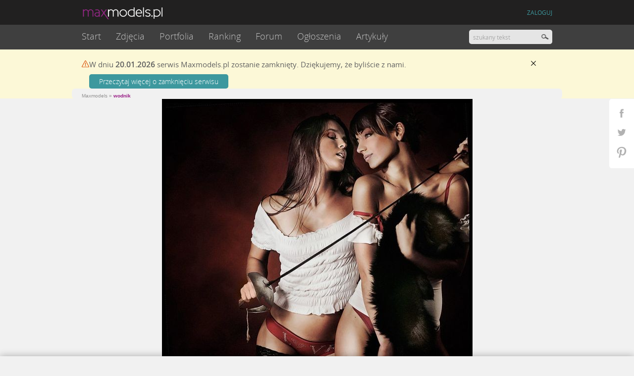

--- FILE ---
content_type: text/html; charset=UTF-8
request_url: https://www.maxmodels.pl/modelka-wodnik/nagosc-zakryta-zdjecie-9103.html
body_size: 13577
content:
<!DOCTYPE html><html xmlns="http://www.w3.org/1999/xhtml"><head>
<meta http-equiv="Content-Type" content="text/html; charset=UTF-8" >
<meta http-equiv="Content-Language" content="pl" >
<meta name="description" content="Zdjęcie z portfolio Roksana R. (wodnik), kategoria Nagość zakryta. Maxmodels.pl - serwis społecznościowy dla ludzi z branży modelingu." ><meta name="robots" content="noindex" />    <link rel="canonical" href="https://www.maxmodels.pl/modelka-wodnik/nagosc-zakryta-zdjecie-9103.html" >
            <link rel="alternate" media="only screen and (max-width: 640px)" href="https://m.maxmodels.pl/modelka-wodnik/nagosc-zakryta-zdjecie-9103.html">
    <meta property="og:title" content="Zdjęcie z portfolio Roksana R. (wodnik) Nagość zakryta 9103"/>
<meta property="og:description" content="Kliknij i zobacz więcej."/>
<meta property="og:image" content="https://static.maxmodels.pl/photos/2/c/8/2c832c939acb7fa175d73813ae799f5e_thumbfb.jpg"/>
<meta property="og:url" content="https://www.maxmodels.pl/modelka-wodnik/nagosc-zakryta-zdjecie-9103.html"/>
<meta name="googlebot" content="noodp" />
<meta http-equiv="X-UA-Compatible" content="IE=edge" >
<meta name="referrer" content="unsafe-url">
<link rel="shortcut icon" href="/fv16x16.png" />
<title>Zdjęcie z portfolio Roksana R. (wodnik) Nagość zakryta 9103 - maxmodels.pl</title><link href="//img.maxmodels.pl/s/min/q.b306d8406d251a8045bfbf4f641ff072.css" media="screen" rel="stylesheet" type="text/css" ><script type="text/javascript">//<![CDATA[
	try {
	    if (top.location.hostname.toString() !== window.location.hostname.toString()) {
	        document.write('<style> body{display:none !important;} </style>');
	    }
	} catch (error) { 
		document.write('<style> body{display:none !important;} </style>');
	}
	var qHash = window.location.hash.replace(/^#/, '');
	if(qHash != "" && qHash.match(/^[a-z]+-.+\.html/)) {
		document.location.replace("http://www.maxmodels.pl/" + qHash);
	} else if(qHash != "" && !qHash.match(/^inpltesterad/) && !qHash.match(/^showMap/) && !qHash.match(/^linkMap/)) {
//		window.location.hash = "";
	}
//]]>></script>
<script type="text/javascript" src="//img.maxmodels.pl/js/min/lib.3c7fe6c063d456fb8e51210ba7e726e2.js"></script>
<script type="text/javascript" src="//img.maxmodels.pl/js/min/qf.31d659261068083f5f7407c5d5bc8f69.js"></script><script type="text/javascript">
    window.Inpl = window.Inpl || {};
    window.Inpl.Ad = window.Inpl.Ad || {}; window.Inpl.Ad.exSettings = window.Inpl.Ad.exSettings || {}; window.Inpl.Ad.exSettings.adultContent = 1;
</script>    <script type="text/javascript">
        window.iwaCustomVariablesData = { photoId: 9103 };
    </script>
<script type="text/javascript">
    var mmAjaxABTest = false;
</script>
<script type="text/javascript">
        var showSkinChangePopup = false;

    if(!window.iwaCustomVariablesData) {
        window.iwaCustomVariablesData = {};
    }
    if($.cookie('mm_ajaxtest')) {
        window.iwaCustomVariablesData.ABtest = ($.cookie('mm_ajaxtest') == 'on' ? 'ajax' : 'normal');
    }
    if($.cookie("tusername") && !$.cookie("nnracpt")) {
        window.iwaCustomVariablesData.zalogowany = 'tak';
    } else {
        window.iwaCustomVariablesData.zalogowany = 'nie';
    }
    if($.cookie('tuserprof')) {
        window.iwaCustomVariablesData.profil = $.cookie('tuserprof');
    }
    if($.cookie('skin') == 'black'){
        window.iwaCustomVariablesData.motyw = 'ciemny';
    } else {
        window.iwaCustomVariablesData.motyw = 'jasny';
    }
</script>

<script src="https://js.iplsc.com/inpl.rodo/latest/inpl.rodo.jssc"></script>
<script async crossorigin="anonymous" src="https://js.iplsc.com/inpl.dsa/latest/inpl.dsa.start.js" ></script>
<script type="text/javascript">
    document.write('<style type="text/css"> .profile-tm-star-black { background-position: 0 -16px !important; }'+ "\n" +
                    '.profile-tm-link { color: #971B84 !important; } </style>')
	if($.cookie('skin') == 'black'){
		document.write('<link type="text/css" rel="stylesheet" media="screen" href="/s/main_black.24.css">');
		document.write('<link type="text/css" rel="stylesheet" media="screen" href="/s/notifications_black.css">');
		document.write('<link type="text/css" rel="stylesheet" media="screen" href="/s/messages_black.3.css">');
	};
	$(function(){
		$('.changebg').click(function(e){
			e.preventDefault();
			var skinColor = '';
			if($.cookie('skin') == 'black'){
				$('head').find('link[href="/s/main_black.24.css"]').remove();
				$('head').find('link[href="/s/notifications_black.css"]').remove();
				$('head').find('link[href="/s/messages_black.3.css"]').remove();
				$('body').find('img[src="/i/black/placeholder_profile.png"]').attr('src','/i/placeholder_profile.png');
				$('body').find('img[src="/i/black/placeholder_pthumb.png"]').attr('src','/i/placeholder_pthumb.png');
				$('body').find('img[src="/i/black/placeholder_tinythumb.png"]').attr('src','/i/placeholder_tinythumb.png');
                $('.profile-tm-star').removeClass('profile-tm-star-black');
				$.cookie('skin','white',{ expires: 9999, path: "/" });
                skinColor = 'jasny';
			}else{
				$('head').append('<link type="text/css" rel="stylesheet" media="screen" href="/s/main_black.24.css">');
				$('head').append('<link type="text/css" rel="stylesheet" media="screen" href="/s/notifications_black.css">');
				$('head').append('<link type="text/css" rel="stylesheet" media="screen" href="/s/messages_black.3.css">');
				$('body').find('img[src="/i/placeholder_profile.png"]').attr('src','/i/black/placeholder_profile.png');
				$('body').find('img[src="/i/placeholder_pthumb.png"]').attr('src','/i/black/placeholder_pthumb.png');
				$('body').find('img[src="/i/placeholder_tinythumb.png"]').attr('src','/i/black/placeholder_tinythumb.png');
                $('.profile-tm-star').addClass('profile-tm-star-black');
				$.cookie('skin','black',{ expires: 9999, path: "/" });
                skinColor = 'ciemny';
			}
            iwa('trackEvent', 'zmien_tlo', '-', 'klik', skinColor);
			if($.browser.msie  && parseInt($.browser.version, 10) === 8){
				location.reload(true);
			} else {
                $.event.trigger({ type: 'skinChanged', message: $.cookie('skin') == 'black' ? 'black' : 'white' });
            }
		});
		
		if($.cookie('skin') == 'black') {
			
			$('body').find('img[src="/i/placeholder_profile.png"]').attr('src','/i/black/placeholder_profile.png');
			$('body').find('img[src="/i/placeholder_pthumb.png"]').attr('src','/i/black/placeholder_pthumb.png');
			$('body').find('img[src="/i/placeholder_tinythumb.png"]').attr('src','/i/black/placeholder_tinythumb.png');

            $('.profile-tm-star').addClass('profile-tm-star-black');
		}
	});
</script><script type="text/javascript">
    var skinKeyword = '';
    if($.cookie('skin') == 'black'){
        skinKeyword = 'layout_dark';
    } else {
        skinKeyword = 'layout_light';
    }
    window.Inpl = window.Inpl || {};
    window.Inpl.Ad = window.Inpl.Ad || {};
    window.Inpl.Ad.exSettings = window.Inpl.Ad.exSettings || {}; window.Inpl.Ad.exSettings.keywords = window.Inpl.Ad.exSettings.keywords || {}; window.Inpl.Ad.exSettings.keywords.ADOCEAN = skinKeyword; window.Inpl.Ad.exSettings.keywords.DFP = skinKeyword;
</script>
<!--[if IE 8]><style>
#fileUpladContainer .selectspan, .filter_select .selectspan, .search .selectspan, #writetousform .selectspan, .usersettings .selectspan, .category_box .selectspan,.filters .selectspan{ z-index: 0 !important; }
#fileUpladContainer select, .filter_select select, .search select, #writetousform select, .usersettings select, .category_box select, .filters select{ position:relative !important; z-index:1 !important; filter: alpha(opacity=1); } 
</style><![endif]-->
<link rel="preload" href="https://img.maxmodels.pl/f/OpenSans-Light-webfont.woff" as="font" type="font/woff" crossorigin>
<style>
    .advert-250-box, .advert-200-box, .adv--article{
        min-height: 263px;
        display: flex;
        justify-content: center;
        align-items: center;
        flex-direction: column;
        background-image:url('/i/ads_placeholder.png') !important;
        background-position: center !important;
        background-size:auto !important;
        background-repeat: no-repeat !important;
    }
    .advert-200-box{
        min-height: 412px;
    }
    .advert-200-box-gsz {
        min-height: 512px;
    }
    .advert-620-box {
        min-height: 700px;
    }
    .advert-444-box {
        min-height: 334px;
    }
    .advert-200-box #ad-gora_srodek{
        width:100%;
    }
    .advert-250-box .adv--header, .adv--article .adv--header{
        display:none !important;
    }
    .advert-250-box.-showheader .adv--header, .adv--article.-showheader .adv--header{
        display:block !important;
    }
    .advert-250-box.-loaded, .advert-200-box.-loaded, .adv--article.-loaded{
        background-image:none !important;
    }
</style>
<script> window.isCookieEnabled = function(){document.cookie = 'testcookie'; return document.cookie.indexOf('testcookie')!=-1;}; var googletag = googletag || {cmd: [function () {googletag.pubads().setTargeting('rodo', 4);}]}; localStorage.setItem('adoceanRodoKeyword', 'rodo_4'); var rodoScriptDir = "https://js.iplsc.com/inpl.rd/latest/"; var rodoJsonDir = "https://prywatnosc.interia.pl/rodo/messages-pl"; </script> <script async src='https://js.iplsc.com/inpl.rd/latest/inpl.rd.jssc'></script>

<script type="text/javascript">
    if($.cookie("tusername") && !$.cookie("nnracpt")) {
        window.Inpl = window.Inpl || {};
        window.Inpl.Ad = window.Inpl.Ad || {}; window.Inpl.Ad.exSettings = window.Inpl.Ad.exSettings || {}; window.Inpl.Ad.exSettings.pathPrefix = "logged";
    }
</script>

<script>
window.Inpl = window.Inpl || {};
window.Inpl.Ad = window.Inpl.Ad || {};
window.Inpl.Ad.exSettings = window.Inpl.Ad.exSettings || {};
window.Inpl.Ad.exSettings.domain = "www.maxmodels.pl";
console.log("konfiguracja reklam (domain):","www.maxmodels.pl");
</script><script>
window.Inpl = window.Inpl||{};window.Inpl.host="maxmodels.pl";window.Inpl.WebTr={};if(!window.disallowInsets){Inpl.WebTr.gemius = {};Inpl.WebTr.gemius.host = '//interia.hit.gemius.pl/';Inpl.WebTr.gemius.identifier = 'd12Qy0uVo2XWm4DexaMfKLQXTF5_iuxZNAyzcZGR7mr.w7';var Inpl=window.Inpl||{};function gemius_pending(i){window[i]=window[i]||function(){var e=window[i+"_pdata"]=window[i+"_pdata"]||[];e[e.length]=arguments}}Inpl.skipGemiusIdent||(pp_gemius_identifier=Inpl.WebTr.gemius.identifier,pp_gemius_time_identifier=Inpl.WebTr.gemius.time_identifier),Inpl.gemiusOff||(gemius_pending("gemius_hit"),gemius_pending("gemius_event"),gemius_pending("pp_gemius_hit"),gemius_pending("pp_gemius_event"),function(r,o){try{function e(e,i){var t=r.createElement(o),s=e?Inpl.WebTr.gemius.host+"sweqevub.js":Inpl.WebTr.gemius.host+"xgemius.js";n=e?"sweqevub":"xgemius",p=e?6:1,t.setAttribute("async","async"),t.setAttribute("defer","defer"),t.onerror=function(){void 0!==Inpl&&void 0!==Inpl.Abd&&Inpl.Abd.trackError(n,p)},t.onload=function(){void 0!==Inpl&&void 0!==Inpl.Abd&&Inpl.Abd.registerScript(n,p)},t.src=d+":"+s,u.parentNode.insertBefore(t,u),i&&t.addEventListener?t.addEventListener(["on","er","r","or"].join(""),i,!1):i&&t.attachEvent&&t.attachEvent("onerror",i)}var u=r.getElementsByTagName(o)[0],d="http"+("https:"==location.protocol?"s":"");e(0,function(){e(1)})}catch(e){window.Inpl&&window.Inpl.Log&&Inpl.Log.log("gemius_inset_error",e)}}(document,"script"));var __iwa=__iwa||[];__iwa.push(["setCustomVar","gemius_hg","1","page"]),Inpl.skipGemiusIdent||(__iwa.push(["setCustomVar","gemiusId",pp_gemius_identifier,"page"]),__iwa.push(["setCustomVar","gemiusTime",pp_gemius_time_identifier,"page"]));
Inpl.WebTr.tout={};Inpl.WebTr.tout.url="https://js.iplsc.com/inpl.tout/1.0.69/inpl.tout.js";Inpl.WebTr.tout.includeBreakingNews=1;Inpl.WebTr.tout.color='#202020';Inpl.WebTr.tout.theme='';Inpl.WebTr.tout.includeTout=1;!function(e,t,u){e.Inpl=e.Inpl||{},e.Inpl.Tout=e.Inpl.Tout||{},e.Inpl.Tout.create=function(e){this.queue=this.queue||[],this.queue.push(e)};var n={includeTout:e.Inpl.WebTr.tout.includeTout,includeBreakingNews:e.Inpl.WebTr.tout.includeBreakingNews,includeNews:e.Inpl.WebTr.tout.includeNews,theme:e.Inpl.WebTr.tout.theme,color:e.Inpl.WebTr.tout.color},l=t.createElement("script");l.src=u,t.querySelector("head").appendChild(l),e.Inpl.Tout.create(n)}(window,document,Inpl.WebTr.tout.url);
Inpl.WebTr.iwa = {};var __iwa = __iwa || [];Inpl.Ad = Inpl.Ad || {};Inpl.Ad.exSettings = Inpl.Ad.exSettings || {};Inpl.Ad.exSettings.keywords = Inpl.Ad.exSettings.keywords || {};__iwa.push(['setCustomVar','webtrack','true','page']);__iwa.push(['setCustomVar','webtrack_date','2025-03-24','page']);__iwa.push(['setCustomVar','keywords',Inpl.Ad.exSettings.keywords.DFP,'page']);__iwa.push(['setCustomVar','path_prefix',Inpl.Ad.exSettings.pathPrefix,'page']);Inpl.WebTr.iwa.crossorigin = 0;Inpl.WebTr.iwa.plugins = JSON.parse('{"performance":{"name":"performance"},"pageheight":{"name":"pageheight"},"scroll":{"name":"scroll"},"timeSpent":{"name":"timeSpent"},"viewAbility":{"name":"viewAbility"},"browserFeatures":{"name":"browserFeatures"}}');Inpl.WebTr.iwa.noPv = '';Inpl.WebTr.iwa.iwa3Source = 'https://js.iplsc.com/iwa3/3.0.125/';Inpl.WebTr.iwa.iwa3Collector = '//' + 'iwa3.hit.interia.pl:443';Inpl.WebTr.iwa.trackerId = '2';Inpl.WebTr.iwa.sessionHost = 'maxmodels.pl';!function(e){var i={};function n(r){if(i[r])return i[r].exports;var t=i[r]={i:r,l:!1,exports:{}};return e[r].call(t.exports,t,t.exports,n),t.l=!0,t.exports}n.m=e,n.c=i,n.d=function(e,i,r){n.o(e,i)||Object.defineProperty(e,i,{enumerable:!0,get:r})},n.r=function(e){"undefined"!=typeof Symbol&&Symbol.toStringTag&&Object.defineProperty(e,Symbol.toStringTag,{value:"Module"}),Object.defineProperty(e,"__esModule",{value:!0})},n.t=function(e,i){if(1&i&&(e=n(e)),8&i)return e;if(4&i&&"object"==typeof e&&e&&e.__esModule)return e;var r=Object.create(null);if(n.r(r),Object.defineProperty(r,"default",{enumerable:!0,value:e}),2&i&&"string"!=typeof e)for(var t in e)n.d(r,t,function(i){return e[i]}.bind(null,t));return r},n.n=function(e){var i=e&&e.__esModule?function(){return e.default}:function(){return e};return n.d(i,"a",i),i},n.o=function(e,i){return Object.prototype.hasOwnProperty.call(e,i)},n.p="/",n(n.s=0)}([function(e,i){"undefined"==typeof iwa&&(window.iwa=function(){return iwa3.apply(null,arguments)});var n=window.Inpl||{};window.emptyString="",function(e,i,r,t,o,a){var w=Object.entries&&"undefined"!=typeof Promise&&-1!==Promise.toString().indexOf("[native code]")?1:0;window.iwa3BaseURL=w?e+"new/":e+"old/";var s=window.iwa3BaseURL+"main.iwa.js";window.IWA3Object="iwa3";var c="script";window.iwa3=window.iwa3||function(){window.iwa3.q=window.iwa3.q||[],window.iwa3.q.push(arguments)};var u=document.createElement(c);n.WebTr.iwa.sessionHost?u.src="https:"+t+"/"+a+"iwa_core?ts="+Date.now()+"&u="+encodeURIComponent(location.href)+"&sh="+n.WebTr.iwa.sessionHost:u.src="https:"+t+"/"+a+"iwa_core?ts="+Date.now()+"&u="+encodeURIComponent(location.href)+"&sh="+location.host.replace("www.",""),u.async=1;var d=document.createElement(c),l=document.getElementsByTagName(c)[0];d.async=1,iwa3("config",{request:{socket:{url:"wss:"+t+"/"+a+"collector"},http:{url:"https:"+t}}}),d.src=s,n.WebTr.iwa.crossorigin&&d.setAttribute("crossorigin","anonymous"),l.parentNode.insertBefore(u,l),l.parentNode.insertBefore(d,l),u.onerror=function(){void 0!==n&&void 0!==n.Abd&&n.Abd.trackError("iwa3",3)},u.onload=function(){void 0!==n&&void 0!==n.Abd&&n.Abd.registerScript("iwa3",3)}}(n.WebTr.iwa.iwa3Source,0,0,n.WebTr.iwa.iwa3Collector,0,window.emptyString),n.WebTr.iwa.sessionHost?iwa("create",n.WebTr.iwa.trackerId,{sessionDomain:n.WebTr.iwa.sessionHost}):iwa("create",n.WebTr.iwa.trackerId);var r={};for(var t in n.WebTr.iwa.plugins)n.WebTr.iwa.plugins.hasOwnProperty(t)&&(o(),"clickMap"===t?iwa("clickMap"):iwa("plugin","register",t,r));function o(){for(var e in r={},n.WebTr.iwa.plugins[t].cv)n.WebTr.iwa.plugins[t].cv.hasOwnProperty(e)&&(r[n.WebTr.iwa.plugins[t].cv[e].name]=n.WebTr.iwa.plugins[t].cv[e].value)}if(window.iwaCustomVariablesData)for(var a in window.iwaCustomVariablesData)window.iwaCustomVariablesData.hasOwnProperty(a)&&iwa("setCustomVar",a,window.iwaCustomVariablesData[a],"page");n.WebTr.iwa.noPv||iwa("send","pageview")}]);iwa('plugin', 'register', 'rodo');
Inpl.WebTr.ga4={};Inpl.WebTr.ga4.codes=[{"value":"G-DPXMYCN694","cookieDomain":"maxmodels.pl"}];(a=>{for(var e in Inpl.WebTr.ga4.codes){var t,o,n;Inpl.WebTr.ga4.codes.hasOwnProperty(e)&&(t=Inpl.WebTr.ga4.codes[e].value,e=Inpl.WebTr.ga4.codes[e].cookieDomain,n="script",o=document.createElement(n),n=document.getElementsByTagName(n)[0],o.async=1,o.src="https://www.googletagmanager.com/gtag/js?id="+t,n.parentNode.insertBefore(o,n),a.dataLayer=a.dataLayer||[],a.gtag=function(){dataLayer.push(arguments)},a.gtag("js",new Date),e&&""!==e?a.gtag("config",t,{cookie_domain:e}):a.gtag("config",t),o.onload=function(){let e=dataLayer.push;dataLayer.push=(...a)=>{requestAnimationFrame(()=>{setTimeout(()=>{e(...a)},0)})}})}})(window);
Inpl.WebTr.rd = {};Inpl.WebTr.rd.crossorigin = 0;Inpl.WebTr.rd.rodoScriptDir='https://js.iplsc.com/inpl.rd/latest/';Inpl.WebTr.rd.rodoJsonDir='https://prywatnosc.interia.pl/rodo/messages-pl';!function(){var o="script",r=(window.rodoScriptDir=Inpl.WebTr.rd.rodoScriptDir,window.rodoJsonDir=Inpl.WebTr.rd.rodoJsonDir,document.createElement(o)),o=document.getElementsByTagName(o)[0];Inpl.WebTr.rd.crossorigin&&r.setAttribute("crossorigin","anonymous"),r.src=Inpl.WebTr.rd.rodoScriptDir+"inpl.rd.jssc",r.async=1,o.parentNode.insertBefore(r,o),window.googletag=window.googletag||{cmd:[]};try{localStorage.setItem("adoceanRodoKeyword","rodo_4")}catch(o){}}();
Inpl.WebTr.adtracker={};Inpl.WebTr.adtracker.src='https://js.iplsc.com/inpl.uanc/1.3.224/inpl.uanc.js';Inpl.WebTr.adtracker.onload=0;Inpl.WebTr.adtracker.crossorigin=0;window.addEventListener(Inpl.WebTr.adtracker.onload ? 'load' : 'DOMContentLoaded', function(event){var s ='scr'+'ipt',r = document.createElement(s),e=document.getElementsByTagName(s)[0];if(Inpl.WebTr.adtracker.crossorigin){r.setAttribute('crossorigin','anonymous')};r.async=1;r.src=Inpl.WebTr.adtracker.src;e.parentNode.insertBefore(r,e);});
Inpl.WebTr.webvitals = {};Inpl.WebTr.webvitals.traffic = 100;Inpl.WebTr.webvitals.enableResources = 0;Inpl.WebTr.webvitals.resourcesTraffic = 1;Inpl.WebTr.webvitals.enableLoaf = 0;Inpl.WebTr.webvitals.loafTraffic = 1;Inpl.WebTr.webvitals.enablePerformanceMeasures = 0;Inpl.WebTr.webvitals.performanceMeasuresTraffic = 1;Inpl.WebTr.webvitals.enableInlineAssetsData = 0;Inpl.WebTr.webvitals.inlineAssetsDataTraffic = 1;Inpl.WebTr.webvitals.url = "https://js.iplsc.com/inpl.web-vitals/3.8.9/inpl.web-vitals.js";(()=>{"use strict";let e=window.Inpl||{};!function(e,t,r){if(window.chrome&&100*Math.random()<=r.traffic&&null===e.querySelector('script[src*="inpl.web-vitals"]')&&r.url){let t=e.createElement("script");t.src=r.url,e.head.appendChild(t)}}(document,navigator,e.WebTr.webvitals)})();
Inpl.WebTr.pixelfb = {};Inpl.WebTr.pixelfb.id = '238861105225571';var Inpl=window.Inpl||{};window.addEventListener("load",function(){var e,n,t,r;e=document,n="script",t=Inpl.WebTr.pixelfb.id,r=e.getElementsByTagName(n)[0],(e=e.createElement(n)).async=!0,e.src="https://www.facebook.com/tr?id="+t+"&ev=PageView&noscript=1",r.parentNode.insertBefore(e,r)});
}/* Wygenerowano dla www.maxmodels.pl/modelka - 24.03.2025 08:00:03 */</script></head>
<body>
<div class="notify_container"><div class="notify_bg"><div class="notify"></div></div></div>
<div class="social_widget">
	<a href="https://www.facebook.com/maxmodels" target="_blank" class="fb"></a>
	<a href="https://twitter.com/maxmodelspl" target="_blank" class="tw"></a>
	<a href="https://pinterest.com/maxmodels/" target="_blank" class="pin"></a>
</div>

<script type="text/javascript">
        $(function() {

        /*_gaq.push(['b._setCustomVar',
            2, // slot
            'Zalogowany', // nazwa
            $.cookie('tusername') ? 'tak':'nie', // wartość
            3 // zasięg 3 - strona
        ]);
        if($.cookie('tuserprof')) {
            _gaq.push(['b._setCustomVar',
                1, // slot
                'Profesja', // nazwa
                $.cookie('tuserprof'), // wartość
                3 // zasięg 3 - strona
            ]);
        }

        _gaq.push(['b._trackEvent', 'user', 'zalogowany_profesja', 'info']);*/
    });
</script><script type="text/javascript">//<![CDATA[
		notifier.socketUrl = 'https://msg.maxmodels.pl:443';
	qf.user.config.filesDomain = '//static.maxmodels.pl';
	qf.user.config.userCookieName = 'tusername';
    qf.user.config.tcCheckCookieName = 'tccheck';
    qf.user.config.tcCookieName = 'mxmtc';
	qf.user.config.moderatorCookieName = 'tusermoder';
    qf.user.config.socialModeratorCookieName = 'tusersmoder';
	qf.user.config.avatarCookieName = 'tavpath';
	qf.user.config.loginframeSrc = '/common/loginboxframe?referer=%2Fmodelka-wodnik%2Fnagosc-zakryta-zdjecie-9103.html';
	qf.common.rodoService = 'maxmodels';
//]]></script>

<script type="text/javascript">
    if(window.mobilecheck() && !$.cookie('frcdsktp')) {
        qf.common.mobileBar = true;
        qf.common.mobileBarUrl ="https://m.maxmodels.pl";
    }
</script>

<div class="header--wrapper headerWrapper">
    <div class="headercontent">
        <header>
                        <div class="header">
                <div style="width:950px; margin:0 auto;">
                    <a href="/" id="logo" class="mainlogo"><img src="/i/mm_logo_1.png" alt="maxmodels.pl" /></a>
                    <div class="fixed--nav--content fixedNavContainer"></div>
                    <div class="headerLinks"></div>
                </div>
            </div>
        </header>
        <nav class="header_nav ">
            <div style="width:950px; margin:0 auto;" class="staticNavContainer">
                <div class="navContent clearfix" style="width: 100%;">
                    <ul class="dropdown nav--dropdown clearfix" id="mainmenu">
	<li class="first "><a href="/">Start</a></li>
	<li class="">
		<a href="/wszystkie-zdjecia.html">Zdjęcia</a>
		<ul class="submenu">
			<li><a href="/wszystkie-zdjecia.html">Najnowsze</a></li>
            <li><a href="/obserwowane.html" class="loginTrigger" rel="nofollow">Obserwowane</a></li>
						<li><a href="/fashion.html">Fashion</a></li>
						<li><a href="/portret.html">Portret</a></li>
						<li><a href="/glamour.html">Glamour</a></li>
						<li><a href="/akt.html">Akt</a></li>
						<li><a href="/edytorial.html">Edytorial</a></li>
						<li><a href="/nagosc-zakryta.html">Nagość zakryta</a></li>
						<li><a href="/make-up-stylizacja.html">Make up / stylizacja</a></li>
					</ul>
	</li>
	<li class="">
		<a href="/wszystkie-portfolia.html">Portfolia</a>
		<ul class="submenu">
			<li><a href="/portfolia-tygodnia.html">Tygodnia</a></li>
						<li><a href="/modelka.html">Modelka</a></li>
						<li><a href="/model.html">Model</a></li>
						<li><a href="/fotograf.html">Fotograf</a></li>
						<li><a href="/fryzjer.html">Fryzjer</a></li>
						<li><a href="/wizazysta.html">Wizażysta</a></li>
						<li><a href="/stylista.html">Stylista</a></li>
						<li><a href="/projektant.html">Projektant</a></li>
						<li><a href="/retuszer.html">Retuszer</a></li>
					</ul>
	</li>
	<li class="">
		<a href="/ranking-zdjec-24h.html">Ranking</a>
		<ul class="submenu">
			<li><a href="/ranking-zdjec-24h.html">Zdjęcia</a></li>
			<li><a href="/ranking-portfolio-24h.html">Portfolia</a></li>
		</ul>
	</li>
	<li class="">
		<a href="/forum.html">Forum</a>
	</li>
	<li class="">
		<a href="/ogloszenia.html">Ogłoszenia</a>
	</li>
	<li class="">
		<a href="/artykuly.html">Artykuły</a>
		<ul class="submenu">
            			<li><a href="/artykuly-newsy,c,2.html">Newsy</a></li>
						<li><a href="/artykuly-konkursy,c,4.html">Konkursy</a></li>
						<li><a href="/artykuly-start-w-maxmodels,c,6.html">START w MaxModels</a></li>
						<li><a href="/artykuly-o-was,c,7.html">O Was</a></li>
						<li><a href="/artykuly-wyroznione-zdjecia,c,15.html">Wyróżnione zdjęcia</a></li>
						<li><a href="/artykuly-quizy,c,20.html">QUIZY</a></li>
					</ul>
	</li>
        <li class="fixedlast">
        <span>Więcej</span>
        <ul class="submenu"></ul>
    </li>
</ul>                    <div id="search">
                        <input type="text" class="searchquery short" value="" placeholder="szukany tekst" /><input type="button" value="" class="searchbutton searchButton"/>
                    </div>
                </div>

            </div>
        </nav>
    </div>
</div>

<div class="yellow-info-bar" id="siteCloseMessage" style="display: none">
    <div class="content">
        <div class="icon"></div>
        <div class="text">
            <p>
                W&nbsp;dniu <strong>20.01.2026</strong> serwis Maxmodels.pl zostanie zamknięty. Dziękujemy, że
                byliście z&nbsp;nami.
            </p>
            <a href="/zamkniecie-serwisu-wazne-informacje-dla-uzytkownikow,a,2569.html" class="link">Przeczytaj więcej o&nbsp;zamknięciu serwisu</a>
        </div>
        <div class="close">
            <button type="button" class="button" id="siteCloseMessageClose"></button>
        </div>
    </div>
</div>
<script type="text/javascript">
    if($.cookie('siteCloseMessageSeen') != 1) {
        $('#siteCloseMessage').show();
    }
    $('#siteCloseMessageClose').click(function() {
         $('#siteCloseMessage').hide();
         $.cookie('siteCloseMessageSeen','1',{ path: "/" });
    });
</script>
<div id="ad-1x1"></div>
<div id="adsmain" class="advert-200-box advert-200-box-gsz advertContainer" style="height: auto"><div id="ad-gora_srodek_zdjecie"></div></div>
<script type="text/javascript">
    window.addEventListener('Inpl.gora_srodek.loaded', function(event){
        if( event.detail && event.detail.slot ) {

            $("#ad-gora_srodek").css({padding: "20px 0"}).parents('.advert-200-box').addClass('-loaded');
        }
    });
    window.addEventListener('Inpl.gora_srodek_zdjecie.loaded', function(event){
        if( event.detail && event.detail.slot ) {
            $("#ad-gora_srodek_zdjecie").css({padding: "20px 0"}).parents('.advert-200-box').addClass('-loaded');
        }
    });
    window.addEventListener('Inpl.box300x250', function(event){
        if( event.detail && event.detail.isDisplayed ) {
            $("#ad-box300x250").parents('.advert-250-box').addClass('-loaded');
            $("#ad-box300x250").parents('.advert-250-box').addClass('-showheader');
        }
    });
/*    window.addEventListener('Inpl.box300x250.loaded', function(event){
        if( event.detail && event.detail.slot ) {
            $("#ad-box300x250").parents('.advert-250-box').addClass('-loaded');
            setTimeout(function(){
                $("#ad-box300x250").parents('.advert-250-box').addClass('-showheader');
            },500);
        }
    });*/
    window.addEventListener('Inpl.box300x250_2', function(event){
        if( event.detail && event.detail.isDisplayed ) {
            $("#ad-box300x250_2").parents('.advert-250-box').addClass('-loaded');
            $("#ad-box300x250_2").parents('.advert-250-box').addClass('-showheader');
        }
    });
    /*window.addEventListener('Inpl.box300x250_2.loaded', function(event){
        if( event.detail && event.detail.slot ) {
            $("#ad-box300x250_2").parents('.advert-250-box').addClass('-loaded');
            setTimeout(function(){
                $("#ad-box300x250_2").parents('.advert-250-box').addClass('-showheader');
            },500);
        }
    });*/
</script>

<div id="photo-breadcrumb-container" style="clear: both"><div class="background">
    <section class="content photo">
        <a href="https://www.maxmodels.pl/" class="backToList"></a>
        <div class="breadcrumbs"><span class="first"><a href="/"><span>Maxmodels</span></a> &raquo;</span><span><a href="/modelka-wodnik.html"><span>wodnik</span></a> </span> </div><script type="application/ld+json">{"@context":"https://schema.org/","@type":"BreadcrumbList","itemListElement":[{
                "@type":"ListItem",
                "position":1,
                "name":"Maxmodels.pl",
                "item":"https://www.maxmodels.pl/"
            },{
                "@type":"ListItem",
                "position":2,
                "name":"wodnik",
                "item":"https://www.maxmodels.pl/modelka-wodnik.html"
            }]}</script>    </section>
</div></div>

<section class="photo" id="photo-main-view">
    <div class="big" id="main-photo-container">
        <span class="arrow prev" id="photo-next-url"><span></span></span>
        <span class="arrow next" id="photo-prev-url"><span></span></span>
        <a href="//static.maxmodels.pl/photos/2/c/8/2c832c939acb7fa175d73813ae799f5e.jpg" class="shadowbox" rel="shadowbox"></a>
        <a class="zoom in" href="#"></a>
        <div class="photocontainer"><img src="//static.maxmodels.pl/photos/2/c/8/2c832c939acb7fa175d73813ae799f5e.jpg" style="height: 540px; max-height: calc(100vh - 20px);" alt="wodnik" /></div>
    </div>
</section><div id="ajax-main-container"><section class="photo-item" id="photo-ajax-main-view" style="display: none">
    <div class="photocontainer" id="photo-ajax-main-view-photo"><button class="btn-arrow arrowajax next" id="photo-prev-url-ajax"></button>
<button class="btn-arrow arrowajax prev" id="photo-next-url-ajax"></button>
<div class="centerphoto">
    <div class="imgcontainer">
        <img src="//static.maxmodels.pl/photos/2/c/8/2c832c939acb7fa175d73813ae799f5e.jpg" alt="">
        <section class="photo photoajax">
            <div class="field statistics clearfix">
                <div class="views_count_container">
                    <span class="smalltitle">wyświetleń</span><br>
                    <span class="views_count">47</span>
                </div>
                <div class="socialButtons">
                    <span class="smalltitle">poleć</span>
                    <span class="icon"></span>

                    <div class="social photo socialajax" data-model="photo" data-id="9103" style="display: none;">
                        <div class="preloader" style="display: none;"></div>
                        <iframe src="" style="width: 500px; height: 500px; display: inline; visibility: visible;" allowtransparency="true" frameborder="0"></iframe>
                    </div>
                </div>
                <a href="#" data-item_type="photo" data-item_id="9103" class="abuseTrigger">+ zgłoś nadużycie</a>
                <a href="#" data-item_type="photo" data-item_id="9103" class="embedTrigger">kod<br>osadzenia</a>
                <div class="photorate ajaxversion">
                    <span class="smalltitle">ocena</span>
                    <span class="rank_total" itemprop="ratingValue">6.0</span>
                    <span class="voters" data-id="9103"></span>
                </div>
                <div class="photorating" itemprop="aggregateRating" itemscope="" itemtype="http://schema.org/Photograph">
                    <div class="voteTooltip"><span class="message"></span></div>
                    <span class="smalltitle">oceń:</span>
                    <div itemprop="aggregateRating" itemscope="" itemtype="http://schema.org/AggregateRating">
                            <span class="rank" data-voteenabled="true" data-voteid="9103" data-ranktotal="0">
                                <ul class="rate"><li itemprop="worstRating">1</li><li>2</li><li>3</li><li>4</li><li>5</li><li itemprop="bestRating">6</li></ul>
                                <span class="active" style="width: 0px;"></span>
                            </span>
                        <!--<span class="rank_total">&nbsp;</span>-->
                        <span class="votes_count_total" itemprop="reviewCount"></span>
                    </div>
                </div>
            </div>
        </section>
    </div>
</div>

</div>
    <div class="sidebar">
        <div id="photo-ajax-main-view-sidebar"><div class="text-right">
            <span class="version-container">
                <button type="button" class="button-version versionToggler">
                    <img src="/i/version.png">
                </button>
                <button type="button" class="version-toggler changeVersion">Wersja klasyczna</button>
            </span>
    <button type="button" class="close closeSidebar"></button>
</div>
<div class="">
    <div>
        <span class="hint">dodane przez:</span>
        <div class="person">
            <a href="/modelka-wodnik.html"><span class="img" style="background-image: url('//static.maxmodels.pl/profile/a/4/6/a46435b52f2ba85cdba6222193cb91e0_2410_tinythumb.jpg');"></span></a>
            <div class="textbox">
                <h3 class="name"><a href="/modelka-wodnik.html">wodnik</a></h3>
                <p class="desc">Modelka</p>
            </div>
        </div>
    </div>
            <div class="co-author">
            <span class="hint">WSPÓŁTWÓRCA:</span>
                            <div class="person">
                    <a href="/fotograf-carton_king.html"><div class="img" style="background-image: url('//static.maxmodels.pl/profile/3/7/e/37e00cac94c9e61b5e130d93c1e0b814_2273_tinythumb.jpg');"></div></a>
                    <div class="textbox">
                        <h3 class="name subauthor"><a href="/fotograf-carton_king.html">carton_king</a></h3>
                        <p class="desc">Fotograf</p>
                    </div>
                </div>
                    </div>
    </div></div>
        <div class="advertisement">
            <span class="title">reklama</span>
            <div id="photo-ajax-ad"></div>
        </div>
    </div>
</section></div>


<div class="background">
    <section class="content photo">
        <div class="field statistics" id="photo-stats-container">
    <div class="views_count_container">
        <span class="smalltitle">wyświetleń</span><br/>
        <span class="views_count">47</span>
    </div>
    <div class="socialButtons">
        <span class="smalltitle">poleć</span>
        <span class="icon"></span>

        <div class="social photo" data-model="photo" data-id="9103">
            <div class="preloader"></div>
            <iframe src="" style="width:500px; height:500px;" allowTransparency="true" frameBorder="0"></iframe>
        </div>
    </div>
    <a href="#" data-item_type="photo" data-item_id="9103" class="abuseTrigger" onclick="window.inpl.dsa.open({ type: 'S2', service: 'maxmodels', resource_type: 'Zdjęcie', resource_author: 'wodnik', resource_id: '9103', resource_created_at: '2008-07-13 22:36:26'}); return false;" data-dsa-id="abuse-photo-9103">+ zgłoś<br>nadużycie</a>
    <a href="#" data-item_id="9103" class="embedTrigger">kod<br>osadzenia</a>
    <div class="photorate">
        <span class="smalltitle">ocena</span>
        <span class="rank_total" itemprop="ratingValue">6.0</span>
        <span class="voters" data-id="9103"></span>
    </div>
    <div class="photorating" itemprop="aggregateRating" itemscope itemtype="http://schema.org/Photograph">
        <div class="voteTooltip"><span class="message"></span></div>
        <span class="smalltitle">oceń:</span>
        <div itemprop="aggregateRating" itemscope itemtype="http://schema.org/AggregateRating">
	                    <span class="rank" data-voteEnabled="true" data-voteid="9103" data-rankTotal="0">
							<ul class="rate"><li itemprop="worstRating">1</li><li>2</li><li>3</li><li>4</li><li>5</li><li itemprop="bestRating">6</li></ul>
							<span class="active" style="width:0%"></span>
						</span>
            <!--<span class="rank_total">&nbsp;</span>-->
            <span class="votes_count_total" itemprop="reviewCount"></span>
        </div>
    </div>
</div>        <style type="text/css"> #feed_grupa iframe { display: block; margin: 0 auto; } </style>
        <div class="left">
            <div id="photo-comments-container">
                <div id="feed_grupa_header" class="advert-250-box advert-444-box advertContainer">
                    <span class="adv--header advert--header" style="padding: 0 0 10px 0">REKLAMA</span>
                    <div id="ad-view-feed_grupa"></div>
                    <div class="ad" id="feed_grupa" style="display: block; width: 520px;">
                        <div id="boxBody" data-iwa-viewability-name="feed_grupa">
                            <div id="ad-feed_grupa"></div>
                        </div>
                    </div>
                </div>
                <div class="comments"></div>
            </div>
        </div>

        <div class="right">

            <ul class="users" id="photo-users-container">

                <li>
                    <div class="ctn">
                        <span class="title">DODANE PRZEZ:</span><a href="/modelka-wodnik.html"><img src="//static.maxmodels.pl/profile/a/4/6/a46435b52f2ba85cdba6222193cb91e0_2410_tinythumb.jpg" alt="wodnik" style="width:43px; height:43px;" /></a>
                        <a class="username" href="/modelka-wodnik.html">wodnik</a>
						<span class="city">
							Modelka						</span>
                        <div class="clear"></div>
                                                    <span class="title cotitle">WSPÓŁTWÓRCA:</span>
                            <ul class="cooperators">
                                                                    <li data-url="/fotograf-carton_king.html" data-username="carton_king" data-profession="FOTOGRAF">
                                        <a href="/fotograf-carton_king.html"><img src="//static.maxmodels.pl/profile/3/7/e/37e00cac94c9e61b5e130d93c1e0b814_2273_tinythumb.jpg" alt="carton_king" style="width:43px; height:43px;" /></a>
                                        <a class="username" href="/fotograf-carton_king.html">carton_king</a>
                                    <span class="city">
                                        Fotograf                                    </span>
                                    </li>
                                                            </ul>
                            <div style="clear:both;"></div>
                                            </div>
                </li>
            </ul>

            <div id="photo-info-container"><div class="field photoinfo" style="min-height: 140px;">
        <div class="smalltitle">Kategoria</div>
    <a href="/nagosc-zakryta.html" class="category">Nagość zakryta</a>

    <div class="smalltitle date">Data dodania</div>
    <span class="date">13.07.2008, 22:36</span>

    
    <div class="clear"></div>

    </div>



<div class="field photomore">
    <div class="title"><h2>Inne zdjęcia od <a href="/modelka-wodnik.html"><span>wodnik</span></a></h2></div>
    <div class="carousel_wrapper">
        <div class="carousel_container">
            <ul class="carousel maincaroulsel loadNext">
                                    <li><a href="/modelka-wodnik/nagosc-zakryta-zdjecie-9103.html"><span class="carousel_thumb"><img data-order="0" data-id="9103" src="//static.maxmodels.pl/photos/2/c/8/2c832c939acb7fa175d73813ae799f5e_thumb.jpg" alt="wodnik" style="height:100%;" /></span></a></li>
                                    <li><a href="/modelka-wodnik/glamour-zdjecie-9102.html"><span class="carousel_thumb"><img data-order="0" data-id="9102" src="//static.maxmodels.pl/photos/2/9/f/29f79b765118d03d88d865e532098ae4_thumb.jpg" alt="wodnik" style="height:100%;" /></span></a></li>
                                    <li><a href="/modelka-wodnik/portret-zdjecie-9101.html"><span class="carousel_thumb"><img data-order="0" data-id="9101" src="//static.maxmodels.pl/photos/9/5/7/957bd15b76ebb2acad3ccb895116b88b_thumb.jpg" alt="wodnik" style="width:100%;" /></span></a></li>
                                    <li><a href="/modelka-wodnik/portret-zdjecie-9100.html"><span class="carousel_thumb"><img data-order="0" data-id="9100" src="//static.maxmodels.pl/photos/f/d/4/fd4d6e15bee7dae42276d975dc67ff05_thumb.jpg" alt="wodnik" style="width:100%;" /></span></a></li>
                            </ul>
        </div>
        <div class="my_custom_button_container">
            <a data-uid="2410"
               data-order="AUTO"
               data-start="id" class="jcarousel-prev jcarousel-prev-horizontal" href="#" id="mycarousel-prev"></a>
            <a data-uid="2410"
               data-order="AUTO"
               data-start="id" class="jcarousel-next jcarousel-next-horizontal" href="#" id="mycarousel-next"></a>
        </div>
    </div>
</div>

    <div class="field photomore">
        <div class="title"><h2>Zdjęcia od <a href="/fotograf-carton_king.html"><span>carton_king</span></a></h2></div>
        <div class="carousel_wrapper">
            <div class="carousel_container">
                <ul class="carousel userscaroulsel loadNext">
                                            <li><a href="/fotograf-carton_king/glamour-zdjecie-7312522.html"><span class="carousel_thumb"><img data-order="0" data-id="7312522" src="//static.maxmodels.pl/photos/3/c/52/3c520d17d27cbf19784d9144571727f0_2273_thumbs.jpg" alt="carton_king" style="height:100%;" /></span></a></li>
                                            <li><a href="/fotograf-carton_king/fashion-zdjecie-7295198.html"><span class="carousel_thumb"><img data-order="0" data-id="7295198" src="//static.maxmodels.pl/photos/5/0/11/5011e5282d7f0efa279bd2485ccf5bb2_2273_thumbs.jpg" alt="carton_king" style="width:100%;" /></span></a></li>
                                            <li><a href="/fotograf-carton_king/akt-zdjecie-7205177.html"><span class="carousel_thumb"><img data-order="0" data-id="7205177" src="//static.maxmodels.pl/photos/8/1/75/81754fb3a44edff64150732780807f66_2273_thumbs.jpg" alt="carton_king" style="height:100%;" /></span></a></li>
                                            <li><a href="/fotograf-carton_king/portret-zdjecie-7205170.html"><span class="carousel_thumb"><img data-order="0" data-id="7205170" src="//static.maxmodels.pl/photos/1/d/d1/1dd146ab656fd14de814ddb2fb9ef21f_2273_thumbs.jpg" alt="carton_king" style="width:100%;" /></span></a></li>
                                            <li><a href="/fotograf-carton_king/fashion-zdjecie-7205169.html"><span class="carousel_thumb"><img data-order="0" data-id="7205169" src="//static.maxmodels.pl/photos/f/c/51/fc517aa154aa1e2c1e7c58e46a700948_2273_thumbs.jpg" alt="carton_king" style="height:100%;" /></span></a></li>
                                    </ul>
            </div>
            <div class="my_custom_button_container">
                <a data-uid="2273"
                   data-order="AUTO"
                   data-start="id" class="jcarousel-prev jcarousel-prev-horizontal" href="#" id="mycarousel-prev"></a>
                <a data-uid="2273"
                   data-order="AUTO"
                   data-start="id" class="jcarousel-next jcarousel-next-horizontal" href="#" id="mycarousel-next"></a>
            </div>
        </div>
    </div>
</div>

            <div id="box300x250_header" class="advert-250-box advert-620-box advertContainer">
                <span class="text adv--header">REKLAMA</span>
                <div id="photo-ad"><div id="ad-box300x250"></div></div>
            </div>

            <script type="text/javascript">
                var defaultPrevUrl = '/modelka-wodnik/glamour-zdjecie-9102.html';
                var defaultNextUrl = '/modelka-wodnik/portret-zdjecie-9104.html';
                var start = 9103;
                qf.photo.init(9103, start, defaultPrevUrl, defaultNextUrl);
                                qf.init('photoComments', {id: 9103, parentId: 9103, parent: "Photo_Photo", commentFormHtml: '<form id="commentForm" class="form" enctype="application/x-www-form-urlencoded" method="post" action=""><div class="FormBox" id="commentForm_FormBox"><input type="hidden" name="parent" value="Photo_Photo" baseId="parent" class="FormField" id="commentForm_FormField_parent"><input type="hidden" name="pid" value="9103" baseId="pid" class="FormField" id="commentForm_FormField_pid"><input type="hidden" name="cid" value="" baseId="cid" class="FormField" id="commentForm_FormField_cid"><div class="FormRow FormRowTextarea FormRow_content"><div id="commentForm_FormField_content-label" class="FormLabelBox"><label for="commentForm_FormField_content" class="required">Treść<span class="req">*</span></label></div><div class="FormElementBox"><textarea name="content" id="commentForm_FormField_content" class="loginTrigger FormFieldTextarea" baseId="content" rows="24" cols="80"></textarea></div></div><input type="submit" name="formsubmit" id="commentForm_FormField_formsubmit" value="Dodaj komentarz" class="loginTrigger FormFieldSubmit" baseId="formsubmit"></div></form>', showForm: true, showRemoveButtons: false });
                if($.cookie('tusername')) {
                    $('a.shadowbox').click(function() {
                        $('.header_nav').css({ 'z-index': 0 });
                    });
                } else {
                    $('a.shadowbox').hide();
                    $('a.zoom').css({ marginLeft: '60px' });
                }
                $('header div.header').on('mouseup','.back', function() {
                    $('.header_nav').css({ 'z-index': 12 });
                });
                $( window ).load(function() {
                    if (window.performance.getEntriesByName) {
                        var timer = window.performance.getEntriesByName("https://static.maxmodels.pl/photos/2/c/8/2c832c939acb7fa175d73813ae799f5e.jpg");
                        if(timer[0] && timer[0]['responseEnd']) {
                            var imageLoadTime = timer[0]['responseEnd'].toFixed(0);
                            iwa('trackEvent', 'Image', 'load', {id_obrazka: '/2/c/8/2c832c939acb7fa175d73813ae799f5e.jpg', time: imageLoadTime });
                        }
                    }
                });
            </script>

            <style type="text/css">
            div.background{margin-top:0; border-radius:7px;}
        </style>
    </section>


<div class="userTooltip"><span class="name"></span><span class="profession"></span></div>
<script type="text/javascript">
</script>
<style type="text/css">

</style>
    <div class="advert--wrapper">
        <div class="advert--header">Reklama</div>
        <div class="wrapper">
            <div id="ad-dol_srodek"></div>        </div>
    </div>
<script type="text/javascript">
    window.addEventListener('Inpl.feed_grupa.loaded', function(event){
        if( event.detail && event.detail.slot ) {
            $("#ad-feed_grupa").parents('.advert-250-box').addClass('-loaded');
            $("#ad-feed_grupa").parents('.advert-250-box').addClass('-showheader');
        }
    });
    var box300x250galeriaExists = false;
    $(document).ready(function() {
        if(typeof googletag !== "undefined") {
            googletag.cmd.push(function() {
                googletag.pubads().addEventListener('slotRenderEnded', function(event) {
                    var slotId = event.slot.getSlotElementId();
                    if(slotId === "dfp-box300x250_galeria") {
                        if(event.isEmpty === false) {
                            box300x250galeriaExists = true;
                        }
                    }
                });
            });
        }
        if(mmAjaxABTest) {
            $('a.backToList').hide();
            $("#photo-main-view").hide();
            $("#photo-ajax-main-view").show();
            $("#photo-users-container").hide();
            $("#photo-stats-container").hide();
            if($('#photo-ajax-main-view .adult_placeholder').length) {
                $('#photo-ajax-main-view .adult_placeholder .txt').css({marginTop: ($('#photo-ajax-main-view .adult_placeholder').height() / 2) - ($('#photo-ajax-main-view .adult_placeholder .txt').height() / 2)});
            }
            $("#photo-ajax-ad").load("/photo/getajaxad", function() {
                setTimeout(function() {
                    if(!box300x250galeriaExists) {
                        window.googletag && window.googletag.cmd.push(function () {
                            googletag.pubads().refresh([
                                Inpl.googletag.slot['dfp_box300x250_galeria']
                            ]);
                        });
                    }
                }, 1000);
            });
            qf.photo.ajaxScrollEventSent = false;
            $(document).on('scroll', function() {
                if(qf.photo.ajaxScrollEventSent) {
                    return;
                }
                if($(this).scrollTop() >= $('#photo-comments-container').offset().top) {
                    qf.photo.ajaxScrollEventSent = true;
                    iwa('trackEvent', 'ajax', 'komentarze', 'view', '-', { ABtest: 'ajax' });
                }
            })
        } else {
            $("#photo-ajax-main-view").hide();
            $("#photo-main-view").show();
            $("#photo-users-container").show();
            $("#photo-stats-container").show();
        }

    });
    $(window).load(function() {
        if(mmAjaxABTest) {
            $("html, body").animate({ scrollTop: $('#photo-ajax-main-view').offset().top }, 1000);
        }
    });
</script><footer>
			<ul class="footer" id="footer">
		<li style="padding-left: 50px"><a href="#" onclick="window.inpl.dsa.open({ type: 'S1', service: 'maxmodels',}); return false;" data-dsa-id="contact">Napisz do nas</a></li>
		<li><a href="/mapa-serwisu.html">Mapa serwisu</a></li>
		<li><a href="/newsroom">Newsroom</a></li>
		<li><a href="/faq.html">FAQ</a></li>
		<li><a href="https://maxmodels.pl/regulamin-09122025.pdf">Regulamin</a></li>
		<li><a href="https://www.polsatmedia.pl/">Reklama</a></li>
		<li><a href="#" class="changebg" id="changeBgButton" style="background: none; padding-left: 0">Zmień tło</a></li>
		<li class="last"><a href="/auc,a,2474.html">Akt o usługach cyfrowych</a></li>
	</ul>
	<div class="footer_text">Korzystanie z portalu oznacza akceptację <a href="https://maxmodels.pl/regulamin-09122025.pdf">Regulaminu</a>. <a href="" onclick="showConsentTool();return false;">Ustawienia preferencji</a>. <a href="https://prywatnosc.interia.pl/polityka-prywatnosci#naglowek-cookies-i-inne-technologie">Polityka Cookies</a>. <a href="//prywatnosc.interia.pl/">Prywatność</a>. Copyright © 1999-2026 <a href="https://firma.interia.pl/o_firmie" class="bold">INTERIA.PL</a>. Wszystkie prawa zastrzeżone.</div>
</footer>
<script type="text/javascript">
if($.cookie('skin') == 'black'){
	gemius_hit( "oqU66L7obv2EDFhnJxFl_aei.KmU.nCKpsoscXQHIpD.47" );
} else {
	gemius_hit( "ApuQBK7uo_VedmDs35ORsNWYDfXBWlsrKzGOPZnIN0X.C7" );
};
</script><script type="text/javascript">//<![CDATA[
qf.init();
if(showSkinChangePopup) {
    qf.showPopup($('<div class="boxcontent votepopup" id="chooseskinpopup">' +
    '<h1>Wybierz kolor tła</h1>' +
    '<div class="vmessage">W serwisie MaxModels możesz korzystać z ciemnego lub jasnego tła. Przycisk do zmiany tła znajduje się na samym dole strony</div>' +
    '<div class="vbottom"><span class="cancel" onclick="qf.hidePopup()">Zamknij</span></div>'), 600);
    iwa('trackEvent', 'komunikat', '', 'view');
}
//]]>></script>
<!-- Google Code for MaxModels -->
<!-- Remarketing tags may not be associated with personally identifiable information or placed on pages related to sensitive categories. For instructions on adding this tag and more information on the above requirements, read the setup guide: google.com/ads/remarketingsetup -->
<script type="text/javascript">
/* <![CDATA[ */
var google_conversion_id = 1066145596;
var google_conversion_label = "7FjGCOybpgIQvK6w_AM";
var google_custom_params = window.google_tag_params;
var google_remarketing_only = true;
/* ]]> */
</script>
<script type="text/javascript" src="//www.googleadservices.com/pagead/conversion.js">
</script>
<noscript>
<div style="display:inline;">
<img height="1" width="1" style="border-style:none;" alt="" src="//googleads.g.doubleclick.net/pagead/viewthroughconversion/1066145596/?value=0&amp;label=7FjGCOybpgIQvK6w_AM&amp;guid=ON&amp;script=0"/>
</div>
</noscript>
<script type="text/javascript"> document.addEventListener('DOMContentLoaded', function () {
        var webpushScript = document.createElement('script');
        webpushScript.type = 'text/javascript';
        webpushScript.async = 'async';
        webpushScript.src = 'https://js.iplsc.com/inpl.webpush/1.0.54/inpl.webpush.js'; document.body.appendChild(webpushScript);
        webpushScript.addEventListener('load', function() { if (Inpl && Inpl.Webpush) {
            Inpl.Webpush.init({
                project: {
                    id: 10006,
                name: 'Maxmodels'
            }
        }); }
    }); });
</script>
</body></html>



--- FILE ---
content_type: text/javascript
request_url: https://js.iplsc.com/iwa3/3.0.125/new/main.iwa.js
body_size: 13511
content:
!function(e){function t(t){for(var n,r,a=t[0],s=t[1],o=0,u=[];o<a.length;o++)r=a[o],Object.prototype.hasOwnProperty.call(i,r)&&i[r]&&u.push(i[r][0]),i[r]=0;for(n in s)Object.prototype.hasOwnProperty.call(s,n)&&(e[n]=s[n]);for(c&&c(t);u.length;)u.shift()()}var n={},i={21:0};function r(t){if(n[t])return n[t].exports;var i=n[t]={i:t,l:!1,exports:{}};return e[t].call(i.exports,i,i.exports,r),i.l=!0,i.exports}r.e=function(e){var t=[],n=i[e];if(0!==n)if(n)t.push(n[2]);else{var a=new Promise((function(t,r){n=i[e]=[t,r]}));t.push(n[2]=a);var s,o=document.createElement("script");o.charset="utf-8",o.timeout=120,r.nc&&o.setAttribute("nonce",r.nc),o.src=function(e){return r.p+""+({0:"plugin-0",1:"plugin-10",2:"plugin-12",3:"plugin-14",4:"plugin-16",5:"plugin-18",6:"plugin-2",7:"plugin-20",8:"plugin-22",9:"plugin-24",10:"plugin-26",11:"plugin-28",12:"plugin-30",13:"plugin-32",14:"plugin-34",15:"plugin-36",16:"plugin-38",17:"plugin-4",18:"plugin-6",19:"plugin-8",20:"vendors~plugin-2"}[e]||e)+".iwa.js"}(e);var c=new Error;s=function(t){o.onerror=o.onload=null,clearTimeout(u);var n=i[e];if(0!==n){if(n){var r=t&&("load"===t.type?"missing":t.type),a=t&&t.target&&t.target.src;c.message="Loading chunk "+e+" failed.\n("+r+": "+a+")",c.name="ChunkLoadError",c.type=r,c.request=a,n[1](c)}i[e]=void 0}};var u=setTimeout((function(){s({type:"timeout",target:o})}),12e4);o.onerror=o.onload=s,document.head.appendChild(o)}return Promise.all(t)},r.m=e,r.c=n,r.d=function(e,t,n){r.o(e,t)||Object.defineProperty(e,t,{enumerable:!0,get:n})},r.r=function(e){"undefined"!=typeof Symbol&&Symbol.toStringTag&&Object.defineProperty(e,Symbol.toStringTag,{value:"Module"}),Object.defineProperty(e,"__esModule",{value:!0})},r.t=function(e,t){if(1&t&&(e=r(e)),8&t)return e;if(4&t&&"object"==typeof e&&e&&e.__esModule)return e;var n=Object.create(null);if(r.r(n),Object.defineProperty(n,"default",{enumerable:!0,value:e}),2&t&&"string"!=typeof e)for(var i in e)r.d(n,i,function(t){return e[t]}.bind(null,i));return n},r.n=function(e){var t=e&&e.__esModule?function(){return e.default}:function(){return e};return r.d(t,"a",t),t},r.o=function(e,t){return Object.prototype.hasOwnProperty.call(e,t)},r.p="/",r.oe=function(e){throw console.error(e),e};var a=window.webpackJsonpIWA=window.webpackJsonpIWA||[],s=a.push.bind(a);a.push=t,a=a.slice();for(var o=0;o<a.length;o++)t(a[o]);var c=s;r(r.s=46)}([function(e,t,n){"use strict";let i;n.d(t,"h",(function(){return r})),n.d(t,"l",(function(){return a})),n.d(t,"n",(function(){return s})),n.d(t,"m",(function(){return o})),n.d(t,"o",(function(){return c})),n.d(t,"j",(function(){return u})),n.d(t,"i",(function(){return l})),n.d(t,"k",(function(){return h})),n.d(t,"p",(function(){return d})),n.d(t,"r",(function(){return g})),n.d(t,"g",(function(){return f})),n.d(t,"s",(function(){return p})),n.d(t,"a",(function(){return m})),n.d(t,"d",(function(){return v})),n.d(t,"t",(function(){return w})),n.d(t,"v",(function(){return k})),n.d(t,"b",(function(){return b})),n.d(t,"e",(function(){return I})),n.d(t,"q",(function(){return S})),n.d(t,"w",(function(){return E})),n.d(t,"u",(function(){return x})),n.d(t,"f",(function(){return D})),n.d(t,"c",(function(){return P}));try{i=Function("return this")()}catch(e){i=window}function r(e){return!!e&&e.constructor===Array}function a(e){return(!!e||0===e)&&e.constructor===Number}function s(e){return!!e&&"Object"===e.constructor.name}function o(e){return"object"==typeof e}function c(e){return e&&"object"==typeof e&&!Array.isArray(e)}function u(e){return!!e&&e.constructor===Function}function l(e){return null!=e}function h(e){return null===e&&"object"==typeof e}function d(e){return"[object String]"===Object.prototype.toString.call(e)}function g(e,t){return c(e)&&c(t)&&Object.keys(t).forEach((function(n){c(t[n])?(e[n]||Object.assign(e,{[n]:{}}),t[n]===i||e[n]===i?Object.assign(e,{[n]:t[n]}):g(e[n],t[n])):Object.assign(e,{[n]:t[n]})})),e}function f(e,t){return!(!l(e)||!r(t)||-1===t.indexOf(e))}function p(e){return o(e)?Object.keys(e).map((function(t,n){return[t,e[t],n]})):[]}function m(e){let t=1/0,n=-1/0,i=document.querySelector(e),r=0;const a=function(e,t){let n=0;return function(...i){const r=Date.now();if(r-n>=t)return n=r,e.apply(this,i)}}((function(){if(!i)return;let e=i.offsetHeight;i.querySelector(".article-footer")&&(e-=i.querySelector(".article-footer").offsetHeight),i.querySelector("#ad-view-box625_html")&&(e-=i.querySelector("#ad-view-box625_html").offsetHeight),i.querySelector("#primary_recommend_block")&&(e-=i.querySelector("#primary_recommend_block").offsetHeight);const a=i.getBoundingClientRect().top+window.scrollY,s=a+e,o=window.scrollY||document.documentElement.scrollTop,c=o+(window.innerHeight||document.documentElement.clientHeight),u=Math.max(o,a),l=Math.min(c,s);if(u<l){return t=Math.min(t,u),n=Math.max(n,l),r=((n-t)/e*100).toFixed(0)}return 0}),400);return window.addEventListener("scroll",a),{getPercentage:()=>r,reset:function(){t=1/0,n=-1/0,i=document.querySelector(e),r=0},destroy(){window.removeEventListener("scroll",a)}}}function v(){const e=document.documentElement,t=document.body,n="scrollTop",i="scrollHeight";return t?(e[n]||t[n])/((e[i]||t[i])-e.clientHeight)*100:0}function w(e){let t={};try{t=JSON.parse(e)}catch(e){i.Inpl.Log.log(e,0,"iwa3_err")}return t}function k(e){let t="";try{t=JSON.stringify(e)}catch(e){i.Inpl.Log.log(e,0,"iwa3_err")}return t}function b(e){const t=document.createElement("a");return t.href=e,t}function I(){return Object.assign({},...location.search.replace(/(^\?)/,"").split("&").map((function(e){return e.split("=")})).map((function(e){return{[e[0]]:e[1]}})))}function _(e){const t=new URLSearchParams(e),n={};for(const e of t){const[t,i]=e;n[t]=i}return n}function y(e,t){const n=_(i.name);n[e]=t,i.name=function(e){return new URLSearchParams(e).toString()}(n)}function S(e){const t=i.name;try{if(!t||-1===t.indexOf(e)){y(e,function(){let e=(new Date).getTime();return"xxxxxxxx".replace(/[xy]/g,(function(t){const n=(e+16*Math.random())%16|0;return e=Math.floor(e/16),("x"===t?n:15&n).toString(16)}))}())}return _(t)[e]}catch(e){return i.Inpl.Log.log(e,0,"iwa3_err"),""}}function E(){return"xxxxxxxx-xxxx-4xxx-yxxx-xxxxxxxxxxxx".replace(/[xy]/g,(function(e){const t=16*Math.random()|0;return("x"===e?t:3&t|8).toString(16)}))}function C(e,t){return e<<t|e>>>32-t}function V(e){let t,n,i="";for(t=7;t>=0;t--)i+=(n=e>>>4*t&15).toString(16);return i}function x(e){let t,n;const i=decodeURIComponent(encodeURIComponent(e)),r=i.length,a=[];for(t=0;t<r-3;t+=4)n=i.charCodeAt(t)<<24|i.charCodeAt(t+1)<<16|i.charCodeAt(t+2)<<8|i.charCodeAt(t+3),a.push(n);switch(r%4){case 0:t=2147483648;break;case 1:t=i.charCodeAt(r-1)<<24|8388608;break;case 2:t=i.charCodeAt(r-2)<<24|i.charCodeAt(r-1)<<16|32768;break;case 3:t=i.charCodeAt(r-3)<<24|i.charCodeAt(r-2)<<16|i.charCodeAt(r-1)<<8|128}for(a.push(t);14!==Number(a.length%16);)a.push(0);return a.push(r>>>29),a.push(r<<3&4294967295),function(e){let t,n;const i=[];let r,a,s,o,c,u,l=1732584193,h=4023233417,d=2562383102,g=271733878,f=3285377520;for(t=0;t<e.length;t+=16){for(u=0;u<16;u++)i[u]=e[t+u];for(u=16;u<=79;u++)i[u]=C(i[u-3]^i[u-8]^i[u-14]^i[u-16],1);for(r=l,a=h,s=d,o=g,c=f,u=0;u<=19;u++)n=C(r,5)+(a&s|~a&o)+c+i[u]+1518500249&4294967295,c=o,o=s,s=C(a,30),a=r,r=n;for(u=20;u<=39;u++)n=C(r,5)+(a^s^o)+c+i[u]+1859775393&4294967295,c=o,o=s,s=C(a,30),a=r,r=n;for(u=40;u<=59;u++)n=C(r,5)+(a&s|a&o|s&o)+c+i[u]+2400959708&4294967295,c=o,o=s,s=C(a,30),a=r,r=n;for(u=60;u<=79;u++)n=C(r,5)+(a^s^o)+c+i[u]+3395469782&4294967295,c=o,o=s,s=C(a,30),a=r,r=n;l=l+r&4294967295,h=h+a&4294967295,d=d+s&4294967295,g=g+o&4294967295,f=f+c&4294967295}return(n=V(l)+V(h)+V(d)+V(g)+V(f)).toLowerCase()}(a)}function D(){let e;function t(t,n){return(e||(e=new Promise((function(e,t){const n=indexedDB.open("iwa-store",1);n.onerror=function(e){e.preventDefault(),t(n.error)},n.onupgradeneeded=function(){n.result.createObjectStore("iwa")},n.onsuccess=function(){e(n.result)}}))),e).then((function(e){return new Promise((function(i,r){const a=e.transaction("iwa",t);a.oncomplete=function(){i()},a.onerror=function(){r(a.error)},n(a.objectStore("iwa"))}))})).catch((function(){}))}return{get(e){let n;return t("readonly",(function(t){n=t.get(e)})).then((function(){return n.result}))},set:(e,n)=>t("readwrite",(function(t){t.put(n,e)})),delete:e=>t("readwrite",(function(t){t.delete(e)})),clear:()=>t("readwrite",(function(e){e.clear()})),keys(){const e=[];return t("readonly",(function(t){(t.openKeyCursor||t.openCursor).call(t).onsuccess=function(){this.result&&(e.push(this.result.key),this.result.continue())}})).then((function(){return e}))}}}function P(e){const t=e||i.location.hostname;if(-1!==t.indexOf("interia.pl"))return".interia.pl";const n=t.split(".");if("www"===n[0]&&n.shift(),n.length<=2)return"."+n.join(".");return/\.(co|com)\.[a-z]{2,}$/i.test(t)?"."+n.splice(-3).join("."):"."+n.splice(-2).join(".")}},function(e,t){var n;n=function(){return this}();try{n=n||new Function("return this")()}catch(e){"object"==typeof window&&(n=window)}e.exports=n},function(e,t,n){"use strict";(function(e){n.d(t,"h",(function(){return s})),n.d(t,"g",(function(){return o})),n.d(t,"f",(function(){return l})),n.d(t,"e",(function(){return h})),n.d(t,"b",(function(){return d})),n.d(t,"a",(function(){return g})),n.d(t,"d",(function(){return f})),n.d(t,"c",(function(){return p}));var i=n(0),r=n(8);function a(e,t,n){const i=new Date;i.setTime(i.getTime()+24*n*60*60*1e3);const r=`expires=${i.toUTCString()}`;document.cookie=`${e}=${t};${r};path=/;secure`}function s(e){let t=e.storage.get("_iwa_vid");const n=function(e){const t=`; ${document.cookie}`.split(`; ${e}=`);return 2===t.length?t.pop().split(";").shift():null}("_iwa_vid_main");return i.i(n)?t=n:i.i(t)?a("_iwa_vid_main",t=t.value,730):(t=i.w(),e.storage.onSyncComplete((function(){const n=e.storage.get("_iwa_vid");i.i(n)&&n.value!==t?(t=n.value,e.send(["info","vid_correction",{_iwa_vid:t}])):(e.storage.set("_iwa_vid",{value:t,expires:new Date(Date.now()+31536e3)}),a("_iwa_vid_main",t,730))}))),t}function o(e){let t=e.storage.get("__iwa_dvid");if(i.i(t))return t.value;const n=i.w();return e.storage.set("__iwa_dvid",{value:n,domain:i.c(),expires:new Date(Date.now()+31536e3).toUTCString()}),n}function c(e,t){let n=null;if(!e.noSupport&&"function"==typeof e.get)try{const r=t.storage.get("__iwa_shaue")?t.storage.get("__iwa_shaue").value:null,a=e.get("UEMAIL",!0);a&&a.value?(n=i.u(decodeURIComponent(a.value.toLowerCase())),t.storage.set("__iwa_shaue",n),r&&n!==r?t.storage.set("__iwa_shauel",r):t.storage.set("__iwa_shauel",n)):n=r}catch(e){}return n}function u(e,t){let n=null;if(!e.noSupport&&"function"==typeof e.get)try{const i=t.storage.get("__iwa_portal")?t.storage.get("__iwa_portal").value:null,r=e.get("UPROFILE",!0);if(r&&r.value){const e=JSON.parse(decodeURIComponent(r.value));n=Object.entries(e)[0][0],t.storage.set("__iwa_portal",n)}else n=i}catch(e){}return n}function l(e){const t=new r.a;return{email:c(t,e),portal:u(t,e)}}function h(e){return e.storage.get("__iwa_shauel")?e.storage.get("__iwa_shauel").value:null}function d(){const e=(new Date).getTimezoneOffset()/-60;return e<0?`UTC-${e}`:`UTC+${e}`}function g(){return e.navigator.language}function f(){return""}function p(){return e.navigator.userAgent}}).call(this,n(1))},function(e,t,n){"use strict";n.d(t,"a",(function(){return s}));var i=n(0),r=n(24),a=n(5);class s{constructor(e=null){if(this.customVariables={},this.config=new a.a,i.n(e))for(const[t,n]of i.s(e))this.set(t,n,"page")}set(e,t,n){if(i.p(e)&&i.i(n)&&(i.p(t)||i.l(t)||i.h(t))){let r=i.p(e)?e:String(e);const a=i.p(t)?t.slice(0,this.config.customVariableMaxLength):t;if(r=r.slice(0,this.config.customVariableMaxLength),i.h(t)&&0===t.length)return;this.setVar(r,a,n)}}del(e,t){i.i(this.customVariables[e])&&this.customVariables[e].getScope()===t&&delete this.customVariables[e]}setVar(e,t,n){this.customVariables[e]=new r.a(e,t,n)}get(){return this.customVariables}serialize(){var e=this;const t=Object.keys(this.customVariables).map((function(t){return`${t}=${i.i(e.customVariables[t].value)?e.customVariables[t].value:e.customVariables[t]}`}));return encodeURIComponent(t.join("&"))}}},function(e,t,n){"use strict";n.d(t,"a",(function(){return a}));var i=n(0),r=n(3);class a{constructor(e){var t=this;this.t=e.shift(),this.cv=null,this.ec=null;const n={};let a=0;e.forEach((function(e){i.o(e)&&e.customVariables instanceof r.a?t.cv=e.customVariables:e instanceof r.a?t.cv=e:i.n(e)?t.cv=new r.a(e):(n[`ec${a}`]=e,a+=1)})),a&&(this.ec=new r.a(n))}getEvent(){return{t:this.t,cv:this.cv?this.cv.get():null,ec:this.ec?this.ec.get():null}}getSerializedEvent(){return{t:this.t,cv:this.cv?this.cv.serialize():null,ec:this.ec?this.ec.serialize():null}}}},function(e,t,n){"use strict";(function(e){n.d(t,"a",(function(){return a}));var i=n(0);let r=null;class a{constructor(){if(!r){r=this;const t=e.location.hash.replace("#",""),n="wss://iwa3.hit.interia.pl:8443/collector",i="https://iwa3.hit.interia.pl:8443";this.config={request:{socketEnabled:1,socket:{url:n},http:{url:i}},visitExpire:1800,dataExpire:63115200,customVarVisit:"iwa3_cvv",customVarUser:"iwa3_cvu",windowIdName:"iwa_window_id",debugger:"IWADebugMode"===t,environment:{env:"production",type:"browser"},version:"3.0.125",customVariableMaxLength:250,paramMaxLength:512}}return r}getConfig(){return this.config}setConfig(e){return i.r(this.config,e)}getEnvConfig(){return this.config.environment}}}).call(this,n(1))},function(e,t,n){"use strict";n.d(t,"a",(function(){return c}));var i=n(18),r=n(8),a=n(19),s=n(20),o=n(0);class c{constructor(e){const t={localStorage:i.a,cookie:r.a,sessionStorage:a.a,indexedDB:s.a};return o.p(e)?new t[e]:t}}},function(e,t,n){"use strict";n.d(t,"a",(function(){return a}));var i=n(0);let r;try{r=Function("return this")()}catch(e){r=window}class a{constructor(){this.events={}}on(e,t,n=!1){if(r&&i.j(t))r.addEventListener(e,t,n);else{if(!i.i(r.attachEvent))return!1;r.attachEvent(`on${e}`,t)}return this.events[e]?this.events[e].push(t):(this.events[e]=[],this.events[e].push(t)),"load"!==e&&"DOMContentLoaded"!==e||"complete"!==document.readyState||t(),!0}off(e){this.events[e]&&delete this.events[e]}fireEvent(e){var t=this;this.events[e]&&this.events[e].forEach((function(e){e.apply(t)}))}}},function(e,t,n){"use strict";n.d(t,"a",(function(){return a}));var i=n(0);let r=null;class a{constructor(){if(!r){r=this;let e=navigator.cookieEnabled;if(!e)try{document.cookie="IWATestCookie",e=-1!==document.cookie.indexOf("IWATestCookie")}catch(e){return{noSupport:1}}if(!e)return{noSupport:1};this.cookieString=null,this.internalCookieStore=this.feed()}return r}set(e,t){if(e&&t){const n=[`${e}=${t.value}$IWAStorageItem$`,`expires=${new Date(t.expire).toUTCString()}`,`path=${t.path}`,`domain=${t.domain}`,"SameSite=None","Secure"].join(";");document.cookie=n,this.feed()}}get(e,t){return t&&document.cookie!==this.cookieString&&this.feed(),t&&this.internalCookieStore[e]&&this.internalCookieStore[e].iwaItem,this.internalCookieStore[e]}del(e,t){i.i(this.get(e,t))&&(document.cookie=`${e}=; expires=Thu, 01 Jan 1970 00:00:01 GMT;`,document.cookie=`${e}=; expires=Thu, 01 Jan 1970 00:00:01 GMT; path=/; domain=${"undefined"!=typeof location?location.host:".interia.pl"}`),this.feed()}getAll(e){var t=this;return e&&document.cookie!==this.cookieString&&this.feed(),e?this.internalCookieStore:Object.keys(this.internalCookieStore).filter((function(e){return!0===t.internalCookieStore[e].iwaItem})).reduce((function(e,n){return e[n]=t.internalCookieStore[n],e}),{})}feed(){this.cookieString=document.cookie;const e=this.cookieString.split("; ").map((function(e){return e.split("=")[0]})),t={};for(const n of e){let e;if(-1!==this.cookieString.indexOf(`${n}=`)){const t=document.cookie.split(`${n}=`).pop().split("; ")[0];e={value:t.replace("$IWAStorageItem$",""),iwaItem:-1!==t.indexOf("$IWAStorageItem$")}}e&&(t[n]=e)}return t}clear(e){const t=document.cookie.split("; ").map((function(e){return e.split("=")[0]}));for(const n of t)this.del(n,e);this.feed()}}},function(e,t,n){"use strict";(function(e){n.d(t,"a",(function(){return o}));var i=n(7),r=n(0),a=n(3);let s=null;class o{constructor(t){var n=this;if(!s){s=this,this.tracker=t,this.emitter=t.emitter,this.pluginsRegistered={},this.queue=[],this.onLoadQueue=[],this.executeImmediately=!1,this.emitter.on("pageview",(function(){n.startQueue(n.queue),n.emitter.off("pageview"),n.executeImmediately=!0})),new i.a(e).on("load",(function(){n.executeImmediately?n.startQueue(n.onLoadQueue):n.queue=[...n.queue,...n.onLoadQueue]}))}return s}register(e){this.executeImmediately?this.init(e):e[1]&&e[1].deferred?this.onLoadQueue.push(e):this.queue.push(e)}startQueue(e){var t=this;e.forEach((function(e){t.init(e)}))}pluginImport(e){return n(48)(`./${e}`)}init(t){var n=this;const i=t.shift(),r=t.shift();this.pluginImport(i).then((function(e){const t=new(0,e.default)(n.tracker,r);n.pluginsRegistered[i]=t,t.init()})).catch((function(t){e.Inpl.Log.log(t,0,"iwa3_err")}))}getEndValues(){const e={};return Object.entries(this.pluginsRegistered).forEach((function([t,n]){r.j(n.getUnloadData)&&r.r(e,n.getUnloadData())})),new a.a(e).serialize()}}}).call(this,n(1))},function(e,t,n){"use strict";(function(e){n.d(t,"d",(function(){return r})),n.d(t,"a",(function(){return a})),n.d(t,"c",(function(){return s})),n.d(t,"b",(function(){return o}));var i=n(0);function r(){return e.self!==e.top?1:0}function a(e){const t=i.e().url||i.e().oServ;let n=(e||(r()&&void 0!==t?i.b(decodeURIComponent(t)).host:location.host)).split(".");return"www"===n[0]&&n.shift(),function(e){const t=e.indexOf(":");let n=e;return-1!==t&&(n=e.slice(0,t)),n}(n=n.join("."))}function s(){return encodeURIComponent(document.referrer)}function o(){let e="";return i.p(document.characterSet)&&(e=document.characterSet.toUpperCase()),e}}).call(this,n(1))},function(e,t,n){"use strict";n.d(t,"c",(function(){return o})),n.d(t,"b",(function(){return c})),n.d(t,"a",(function(){return u}));var i=n(5),r=n(10),a=n(0);const s=(new i.a).getConfig();function o(){return document.title.substring(0,s.paramMaxLength)}function c(){const e=a.e().url,t=Object(r.d)()&&e?a.b(decodeURIComponent(e)).pathname:location.pathname;return encodeURIComponent(t.substring(0,s.paramMaxLength))}function u(e){const t=a.e().url,n=e||(Object(r.d)()&&t?decodeURIComponent(t):location.href);return encodeURIComponent(n.substring(0,s.paramMaxLength))}},function(e,t,n){"use strict";var i=n(0);class r{constructor(e){this.setKey(e.key),this.setValue(e.value),this.setExpire(e.expire),this.setPath(e.path),this.setDomain(e.domain),this.setStorages(e.storages)}setKey(e){this.key=e}setValue(e){this.value=e||""}setExpire(e){let t=e;if(!i.i(e)){t=new Date(String((new Date).getFullYear()+100)).toUTCString()}if(i.l(e)){const n=new Date;n.setTime(e),t=n.toUTCString()}this.expire=t}setPath(e){this.path=e||"/"}setDomain(e){this.domain=e||("undefined"!=typeof location?location.hostname:".interia.pl")}setStorages(e){this.storages=i.h(e)?e:"all"}setSync(e){this.sync=e}getKey(){return this.key}getValue(){return this.value}getExpire(){return this.expire}getPath(){return this.path}getDomain(){return this.domain}getStorages(){return this.storages}getSync(){return this.sync}}var a=n(6);class s{constructor(){this.storages={ls:"localStorage",ss:"sessionStorage",cs:"cookie",idb:"indexedDB"},this.constructor.detectSupport.apply(this),this.fullNamesMap=Object.assign({},...Object.entries(this.storages).map((function(e){return{[e[0]]:e[1]}}))),this.shortNamesMap=Object.assign({},...Object.entries(this.storages).map((function(e){return{[e[1]]:e[0]}}))),this.shortNames=Object.keys(this.fullNamesMap),this.fullNames=Object.keys(this.shortNamesMap)}static detectSupport(){for(const[e,t]of i.s(this.storages)){new a.a(t).noSupport&&delete this.storages[e]}}getFullNames(e){const t=[];for(const n of e)this.fullNamesMap[n]&&t.push(this.fullNamesMap[n]),this.shortNamesMap[n]&&t.push(n);return t}getShortNames(e){const t=[];for(const n of e)this.shortNamesMap[n]&&t.push(this.shortNamesMap[n]),this.fullNamesMap[n]&&t.push(n);return t}getFullName(e){return this.fullNamesMap[e]||(this.shortNamesMap[e]?e:void 0)}getShortName(e){return this.shortNamesMap[e]||(this.fullNamesMap[e]?e:void 0)}}let o=null;class c{constructor(){return o||(o=this,this.storageItems={},this.storageNames=new s,this.onSyncCompleteQueue=[],this.asyncStoragesLength=0,this.constructor.getStoragesToContainer.apply(this),this.constructor.synchronizeStorages.apply(this)),o}static getStoragesToContainer(){var e=this;let t=0;this.storageNames.fullNames.forEach((function(n){const r=new a.a(n).getAll();i.j(r.then)?(e.asyncStoragesLength+=1,r.then((function(n){t+=1,n&&e.constructor.syncStoragesWithContainer.apply(e,[n]),t===e.asyncStoragesLength&&(e.constructor.synchronizeStorages.apply(e),e.onSyncCompleteQueue.forEach((function(e){e()})))}))):e.constructor.syncStoragesWithContainer.apply(e,[r])}))}static syncStoragesWithContainer(e){for(const[t,n]of i.s(e))n.storages=i.h(n.storages)?this.storageNames.getShortNames(n.storages):"all",Object.assign(this.storageItems,{[t]:new r(n)})}static synchronizeStorages(){var e=this;for(const[t,n]of i.s(this.storageItems))this.storageNames.shortNames.forEach((function(r){if((i.h(n.storages)&&-1!==n.storages.indexOf(r)||"all"===n.storages)&&("cs"!==r||"_iwa_vid"===t||"__iwa_dvid"===t)){const i=new a.a(e.storageNames.getFullName(r)),s=e.storageNames.getShortNames(n.storages);n.storages=s.length?s:"all",n.key?i.set(t,n):i.del(t)}}))}onSyncComplete(e){0===this.asyncStoragesLength?e():i.j(e)&&this.onSyncCompleteQueue.push(e)}getAll(){return this.storageItems}set(e){var t=this;const n=i.h(e.storages)&&e.storages.length,r=new Set(this.storageNames.shortNames),s=n?new Set(e.storages):e.storages,o=n?new Set([...r].filter((function(e){return s.has(e)}))):r,c=s instanceof Set?Array.from(s):s,u=this.storageNames.getShortNames(c);o.forEach((function(n){if("cs"!==n||"_iwa_vid"===e.key||"__iwa_dvid"===e.key){const i=new a.a(t.storageNames.getFullName(n));i.noSupport||i.set(e.key,{key:e.key,value:e.value,expire:e.expire,path:e.path,domain:e.domain,storages:u.length?u:"all"})}}))}del(e){for(const t of this.storageNames.fullNames)new a.a(t).del(e)}}let u=null;class l{constructor(){return u||(u=this,this.storageNames=new s,this.storageItems=(new c).getAll(),this.synchronizer=new c),u}set(e,t){i.p(e)&&(i.m(t)&&(t.key=e),i.p(t)&&(t={key:e,value:t}),this.storageItems[e]=new r(t),this.synchronizer.set(this.storageItems[e]))}del(e){i.p(e)&&i.i(this.storageItems[e])&&(delete this.storageItems[e],this.synchronizer.del(e))}get(e){let t;return this.purge(),i.p(e)&&i.i(this.storageItems[e])&&(t=this.storageItems[e]),t}getAll(){return this.purge(),this.storageItems}purge(){for(const[e,t]of i.s(this.storageItems))new Date(t.expire).getTime()<(new Date).getTime()&&this.del(e)}onSyncComplete(e){this.synchronizer.onSyncComplete(e)}}n.d(t,"a",(function(){return h}));class h{constructor(){return this.storage=new l,this.storage}}},function(e,t,n){"use strict";(function(e){n.d(t,"a",(function(){return a})),n.d(t,"c",(function(){return s})),n.d(t,"b",(function(){return o}));var i=n(6),r=n(0);function a(){return{java:e.navigator.javaEnabled(),screenWidth:e.screen.availWidth,screenHeight:e.screen.availHeight,viewportWidth:Math.max(document.documentElement.clientWidth,e.innerWidth||0),viewportHeight:Math.max(document.documentElement.clientHeight,e.innerHeight||0),colorDepth:e.screen.colorDepth,devicePixelRatio:e.devicePixelRatio,vendorSub:e.navigator.vendorSub,productSub:e.navigator.productSub,maxTouchPoints:e.navigator.maxTouchPoints,hardwareConcurrency:e.navigator.hardwareConcurrency,cookieEnabled:e.navigator.cookieEnabled,appCodeName:e.navigator.appCodeName,appName:e.navigator.appName,appVersion:e.navigator.appVersion,platform:e.navigator.platform,product:e.navigator.product,userAgent:e.navigator.userAgent,language:e.navigator.language,onLine:e.navigator.onLine,doNotTrack:e.navigator.doNotTrack,deviceMemory:e.navigator.deviceMemory,MediaSession:e.navigator.MediaSession,presentation:e.navigator.presentation,webdriver:e.navigator.webdriver,invertedColors:e.window.matchMedia("(inverted-colors: inverted)").matches,forcedColorsActive:e.window.matchMedia("(forced-colors: active)").matches,plugins:encodeURIComponent(Array.from(window.navigator.plugins,(function(e){return e.name})).toString())}}function s(){const e=a();return Object.keys(e).map((function(t){return`${t}=${e[t]}`})).join("&")}function o(){const e=new i.a,t=[];for(const[n,i]of r.s(e)){!(new i).noSupport&&t.push(n.toLowerCase())}return t}}).call(this,n(1))},function(e,t,n){"use strict";n.d(t,"a",(function(){return r}));var i=n(5);class r{constructor(e){const t=new i.a;if(this.config=t.getEnvConfig(),this.type=e,"browser"===this.config.type){let t;try{t=new Event(e)}catch(n){(t=document.createEvent("Event")).initEvent(e,!0,!0)}return t}}}},function(e,t,n){"use strict";(function(e){function i(){return`${e.screen.width}x${e.screen.height}`}function r(){return e.screen.colorDepth}function a(){return e.devicePixelRatio}function s(){return`${e.innerWidth}x${e.innerHeight}`}n.d(t,"c",(function(){return i})),n.d(t,"a",(function(){return r})),n.d(t,"b",(function(){return a})),n.d(t,"d",(function(){return s}))}).call(this,n(1))},function(e,t,n){"use strict";(function(e){n.d(t,"a",(function(){return s}));var i=n(23),r=n(25);let a=null;class s{constructor(e,t,n){return a||(a=this,this.config=e,this.tracker=t,this.emitter=n,this.setRequestType(e,t,n)),a}setRequestType(){var t=this;this.emitter.on("coreReady",(function(){1===t.config.request.socketEnabled&&"WebSocket"in e?(t.config.request.requestType="socket",t.request=new r.a(t.config,t.tracker,t.emitter),document.addEventListener("visibilitychange",(function(){"hidden"===document.visibilityState?t.request.socket&&t.request.socket.close():t.request.socket=t.request.initializeWebSocketConnection()}))):(t.config.request.requestType="http",t.request=new i.a(t.config,t.tracker,t.emitter))}))}send(e){"info"===e.t&&"http"===this.config.request.requestType||this.request.send(e)}}}).call(this,n(1))},function(e,t,n){"use strict";(function(e){n.d(t,"a",(function(){return h}));var i=n(12),r=n(9),a=n(8),s=n(13),o=n(2),c=n(11),u=n(0),l=n(3);class h{constructor(t,n){document.querySelector(".article-container")&&(this.articleViewability=u.a(".article-container")),this.pageViewability=u.a("body"),this.config=t,this.tracker=n,this.plugin=new r.a(n),this.trackerContainer=n.trackerContainer(),this.storage=new i.a,this.storageCookie=new a.a,this.collector=t.request.socket.url,this.maxScroll=parseInt(u.d(),10),this.env=e.Inpl&&e.Inpl.env?e.Inpl.env:null}prepareData(e){const t=e;this.data={},t.cv||(t.cv=new l.a({}));const n=t.ec&&t.ec.customVariables&&Object.keys(t.ec.customVariables).length?t.ec.customVariables:{},i=t.cv&&t.cv.customVariables&&Object.keys(t.cv.customVariables).length?u.r(t.cv.customVariables,n):{};return this.data.Timestamp=Math.round(Date.now()/1e3),this.constructDataObject(t,i,n),this.data}constructDataObject(e,t,n){switch(e.t){case"pageview":this.preparePageview(t,e);break;case"ppv":this.preparePartialPageview(t,e);break;case"alive":this.prepareAlive();break;case"load":this.prepareLoad(t,e);break;case"outlinks":this.prepareOutlinks(t,e);break;case"endpageview":this.prepareEndpageview();break;case"stream":this.prepareStream(t,e,n);break;case"event":this.prepareEvent(t,e,n);break;case"debug":this.prepareDebug(t,e);break;default:this.prepareInfo(t,e)}}prepareBrowserInfoData(){const e=Object(s.a)();return class{constructor(){this.Timezone_Offset=o.b(),this.Resolution=`${e.screenWidth}x${e.screenHeight}`,this.Colors=e.colorDepth,this.Pixel_Density=e.devicePixelRatio,this.Cookie=e.cookieEnabled?1:0,this.View_Port=`${e.viewportWidth}x${e.viewportHeight}`,this.Browser_Language=e.language}serialize(){var e=this;return Object.keys(this).map((function(t){return`${t}=${e[t]}`})).join("&")}}}storeServerUID(e){u.i(e)&&this.storage.set("Global_UID",e)}storeFirstPageViewReferrer(t,n=(new Date).getTime()+18e5){if(u.i(t)){const i=e.location.hostname,r=i.indexOf(".interia.pl"),a=-1!==r?i.slice(r):i;try{if(this.storageCookie.noSupport||"function"!=typeof this.storageCookie.get||this.storageCookie.set("First_PageView_Referrer",{value:t,path:"/",domain:a,expire:n}),e.CustomEvent){const t=new e.CustomEvent("firstPageViewReferrerCookieSet",{detail:{storageExpireTimeInMs:n,domain:a}});e.dispatchEvent(t)}}catch(e){}}}mergeCustomVariables(e){try{this.storageCookie.noSupport||"function"!=typeof this.storageCookie.get||(u.r(e.cv.customVariables,JSON.parse(this.storageCookie.get(this.config.customVarVisit,!1).value)),u.r(e.cv.customVariables,JSON.parse(this.storageCookie.get(this.config.customVarUser,!1).value)))}catch(e){}}setCustomVars(e,t){Object.entries(e).forEach((function([e,n]){t.cv.setVar(e,n,"page")}))}deleteCustomVars(e,t){Object.entries(e).forEach((function([e]){t.cv.del(e,"page")}))}getPVParams(e){return{Object_Type:e.cv.customVariables.type&&e.cv.customVariables.type.value,Object_ID:e.cv.customVariables.id&&e.cv.customVariables.id.value,Album_ID:e.cv.customVariables.album_id&&e.cv.customVariables.album_id.value,Photo_ID:e.cv.customVariables.photo_id&&e.cv.customVariables.photo_id.value,Photo_Num:e.cv.customVariables.photo_num&&e.cv.customVariables.photo_num.value,Photo_Count:e.cv.customVariables.photo_count&&e.cv.customVariables.photo_count.value}}preparePageview(t,n){var i=this;const r={};this.trackerContainer.le&&(r.last_email_js=this.trackerContainer.le),this.setCustomVars(r,n),e.prevRefferer=encodeURIComponent(e.location.href),this.data.Msg_Type="PAGE_VIEW",this.data.Service_UID=this.trackerContainer.vid,this.data.Domain_UID=this.trackerContainer.dvid,this.data.Service_Host=this.trackerContainer.sh,this.data.Env=this.env,this.data.URL=this.trackerContainer.dl,this.data.Title=this.trackerContainer.dt,this.data.Refferer=this.trackerContainer.dr,this.data.Encoding=this.trackerContainer.de,this.data.PageView=!this.tracker.noPageview,this.data.Tracking_ID=parseInt(this.tracker.params.tracker,10),this.data.Request_Type=this.config.request.requestType,this.data.Window_ID=u.q(this.config.windowIdName),this.data.Page_Visibility=document.visibilityState,this.trackerContainer.we&&(this.trackerContainer.we.email&&(this.data.Email=this.trackerContainer.we.email),this.trackerContainer.we.portal&&(this.data.Portal_ID=parseInt(this.trackerContainer.we.portal))),this.storage.get("Global_UID")&&(this.data.Prev_Global_UID=this.storage.get("Global_UID").value),this.mergeCustomVariables(n),t&&(this.data.PageView_Data=n.cv.serialize()),this.tracker.pageViewID&&(this.data.PageView_ID=this.tracker.pageViewID,this.data.Continue=1),Object.entries(this.getPVParams(n)).forEach((function([e,t]){u.i(t)&&(i.data[e]=t)}))}preparePartialPageview(t,n){var i=this;iwa("send","endpageview"),this.articleViewability&&this.articleViewability.reset(),this.pageViewability.reset();const r={};this.trackerContainer.le&&(r.last_email_js=this.trackerContainer.le),this.setCustomVars(r,n),delete this.data.PageView_ID,this.data.Msg_Type="PAGE_VIEW",this.data.Service_UID=this.trackerContainer.vid,this.data.Domain_UID=this.trackerContainer.dvid,this.data.Service_Host=this.trackerContainer.sh,this.data.Env=this.env,this.data.URL=c.a(),this.data.Title=c.c(),this.data.Refferer=e.prevRefferer,e.prevRefferer=encodeURIComponent(e.location.href),this.data.Encoding=this.trackerContainer.de,this.data.PageView=!this.tracker.noPageview,this.data.Tracking_ID=parseInt(this.tracker.params.tracker,10),this.data.Request_Type=this.config.request.requestType,this.data.Window_ID=u.q(this.config.windowIdName),this.data.Page_Visibility=document.visibilityState,this.data.Part_PageView=!0,this.trackerContainer.we&&(this.trackerContainer.we.email&&(this.data.Email=this.trackerContainer.we.email),this.trackerContainer.we.portal&&(this.data.Portal_ID=parseInt(this.trackerContainer.we.portal))),this.storage.get("Global_UID")&&(this.data.Prev_Global_UID=this.storage.get("Global_UID").value),this.mergeCustomVariables(n),t&&(this.data.PageView_Data=n.cv.serialize()),Object.entries(this.getPVParams(n)).forEach((function([e,t]){u.i(t)&&(i.data[e]=t)}))}prepareAlive(){this.data.Msg_Type="ALIVE"}prepareLoad(t,n){const i=this.prepareBrowserInfoData();this.data.Msg_Type="LOAD",this.data.Can_Reload=this.tracker.canReload?2:1,this.data.Browser_Info=(new i).serialize(),this.data.Ver_Lib=this.trackerContainer.v,this.data.IFrame=Boolean(this.trackerContainer.df),this.data.Env=this.env,this.data.Core_PageViewID=this.trackerContainer.co,this.tracker.pageViewID&&(this.data.PageView_ID=this.tracker.pageViewID,this.data.Continue=1),this.tracker.noPageview&&(this.data.App_Type=4),"SPA"===e.iwaAppType&&(this.data.App_Type=2),t&&(this.data.Load_Data=n.cv.serialize()),this.sendGemiusRealUserId()}prepareOutlinks(e,t){this.data.Msg_Type="OUTLINK",this.data.IWA_Block=e.iwa_block?e.iwa_block.value:"",this.data.IWA_Item=e.iwa_item?parseInt(e.iwa_item.value):-1,this.data.IWA_Position=e.iwa_position?parseInt(e.iwa_position.value):this.data.IWA_Item,this.data.IWA_URL=e.iwa_url?e.iwa_url.value:"",this.data.IWA_Hash=e.iwa_hash?e.iwa_hash.value:"",this.data.IWA_Is_Ad=!1,this.tracker.pageViewID&&(this.data.PageView_ID=this.tracker.pageViewID),e&&(this.data.Outlink_Data=t.cv.serialize())}prepareEndpageview(){this.data.Msg_Type="END_PAGE_VIEW",this.data.EndPV_Data=this.plugin.getEndValues(),this.data.Scroll=this.pageViewability.getPercentage(),this.articleViewability&&(this.data.Scroll_Content=this.articleViewability.getPercentage()),this.tracker.pageViewID&&(this.data.PageView_ID=this.tracker.pageViewID)}prepareStream(e,t,n){function i(e){return e?e.value:""}this.data.Msg_Type="STREAM",this.data.Action_Nr=i(e.actionNr),this.data.Title=i(e.title),this.data.Origin=i(e.origin),this.data.Attachment_ID=i(e.attachment_id),this.data.Type=i(n.ec0),this.data.Action=i(n.ec1),this.tracker.pageViewID&&(this.data.PageView_ID=this.tracker.pageViewID),e&&(this.data.Stream_Data=t.cv.serialize(),e.videoNr&&(this.data.Video_Nr=e.videoNr.value))}prepareEvent(e,t,n){if(this.data.Msg_Type="EVENT",this.tracker.pageViewID&&(this.data.PageView_ID=this.tracker.pageViewID),e&&(this.data.Event_Data=t.cv.serialize()),n)for(const[,e]of u.s(t.ec.customVariables))this.data[e.name]=e.value}prepareDebug(e,t){this.data.Msg_Type="DEBUG",this.tracker.pageViewID&&(this.data.PageView_ID=this.tracker.pageViewID),e&&(this.data.Debug_Data=t.cv.serialize())}prepareInfo(e,t){var n=this;const i=parseInt(u.d(),10),{customFields:r}=t.cv.get();this.data.Msg_Type="INFO",this.tracker.pageViewID&&(this.data.PageView_ID=this.tracker.pageViewID),t.cv.del("customFields","page"),this.maxScroll=i>this.maxScroll?i:this.maxScroll,this.data.Scroll=this.maxScroll,r&&Object.entries(u.t(r.value)).forEach((function([e,t]){n.data[e]=t})),e&&(this.data.Info_Data=t.cv.serialize())}sendGemiusRealUserId(){}}}).call(this,n(1))},function(e,t,n){"use strict";(function(e){n.d(t,"a",(function(){return a}));var i=n(0);let r=null;class a{constructor(){if(!r){try{e.localStorage.setItem("IWALocalStorage","1");const t=e.localStorage.getItem("IWALocalStorage");if(e.localStorage.removeItem("IWALocalStorage"),!t)return{noSupport:1}}catch(e){return{noSupport:1}}this.localStorage=this.getAll()}return r}set(e,t){e&&t&&localStorage.setItem(e,i.v({key:t.key,value:t.value,expire:t.expire,path:t.path,domain:t.domain,storages:t.storages,IWAStorageItem:!0}))}get(e,t){let n=localStorage.getItem(e);return n&&(t&&-1!==n.indexOf("IWAStorageItem")||-1!==n.indexOf("IWAStorageItem"))?n=i.t(n):n&&!t&&-1===n.indexOf("IWAStorageItem")&&(n=null),n}del(e,t){const n=localStorage.getItem(e);n&&(-1!==n.indexOf("IWAStorageItem")||t)&&localStorage.removeItem(e)}getAll(e){const t={};for(const[n,r]of i.s(localStorage))(-1!==r.indexOf("IWAStorageItem")||e)&&(t[n]=i.t(r));return t}clear(e){for(const[t,n]of i.s(localStorage))(-1!==n.indexOf("IWAStorageItem")||e)&&localStorage.removeItem(t)}}}).call(this,n(1))},function(e,t,n){"use strict";(function(e){n.d(t,"a",(function(){return a}));var i=n(0);let r=null;class a{constructor(){if(!r){try{e.sessionStorage.setItem("IWASessionStorage","1");const t=e.sessionStorage.getItem("IWASessionStorage");if(e.sessionStorage.removeItem("IWASessionStorage"),!t)return{noSupport:1}}catch(e){return{noSupport:1}}this.sesions=this.getAll()}return r}set(e,t){e&&t&&sessionStorage.setItem(e,i.v({key:t.key,value:t.value,expire:t.expire,path:t.path,domain:t.domain,storages:t.storages,IWAStorageItem:!0}))}get(e,t){let n=sessionStorage.getItem(e);return n&&(t&&-1!==n.indexOf("IWAStorageItem")||-1!==n.indexOf("IWAStorageItem"))?n=i.t(n):n&&!t&&-1===n.indexOf("IWAStorageItem")&&(n=null),n}del(e,t){const n=sessionStorage.getItem(e);n&&(-1!==n.indexOf("IWAStorageItem")||t)&&sessionStorage.removeItem(e)}getAll(e){const t={};for(const[n,r]of i.s(sessionStorage))(-1!==r.indexOf("IWAStorageItem")||e)&&(t[n]=i.t(r));return t}clear(e){for(const[t,n]of i.s(sessionStorage))(-1!==n.indexOf("IWAStorageItem")||e)&&sessionStorage.removeItem(t)}}}).call(this,n(1))},function(e,t,n){"use strict";(function(e){n.d(t,"a",(function(){return a}));var i=n(0);let r=null;class a{constructor(){if(!r){try{if(!e.indexedDB)return{noSupport:1};this.db=i.f()}catch(e){return{noSupport:1}}this.Indexes=this.getAll()}return r}set(e,t){e&&t&&this.db.set(e,{key:t.key,value:t.value,expire:t.expire,path:t.path,domain:t.domain,storages:t.storages,IWAStorageItem:!0})}get(e){return this.db.get(e).then((function(e){return i.m(e)&&e.IWAStorageItem?e:void 0}))}del(e){var t=this;this.get(e).then((function(n){n&&t.db.delete(e)}))}getAll(){var e=this;const t={};return this.db.keys().then((function(n){return new Promise((function(i){let r=0;n.length?n.forEach((function(a){e.get(a).then((function(e){r++,e&&(t[a]=e),r===n.length&&i(t)}))})):i({})}))}))}clear(){var e=this;this.db.keys().then((function(t){t.forEach((function(t){e.del(t)}))}))}}}).call(this,n(1))},function(e,t,n){"use strict";(function(e){n.d(t,"a",(function(){return o}));var i=n(22),r=n(5),a=n(0);let s=null;class o{constructor(){return s||(this.configInstance=new r.a,this.conf=this.configInstance.getConfig(),this.tracker=new i.a(this.conf),s=this),s}execute(...e){var t=this;const n=a.p(e[0])?e:e[0];let i;return a.j(n)?this.callbackExecution(n):a.p(n[0])?i=this.executionFacade(n):Array.from(n).forEach((function(e){t.executionFacade(Array.from(e))})),i}executionFacade(t){let n,i;try{n=t.shift()}catch(t){e.Inpl.Log.log(t,0,"iwa3_err")}return a.j(this[n])?this[n].call(this,t):a.j(n)?n.apply(this,[this.tracker]):a.j(this.tracker[n])?i=this.tracker[n].bind(this.tracker):this.oldInterfaceFunctions(t,n),i}oldInterfaceFunctions(t,n){switch(n){case"trackEvent":t.unshift("event"),this.send(t);break;case"complete":t.unshift("complete"),this.send(t);break;case"setCustomVar":t.unshift("set"),this.customVariable(t);break;case"checkHardUser":break;case"deleteCustomVar":case"delCustomVar":t.unshift("delete"),this.customVariable(t);break;case"clickMap":t.unshift("clickMap"),t.unshift("register"),this.plugin(t);break;default:e.Inpl.Log.log("UNKNOWN_ACTION_TYPE",n,"iwa3_err")}}callbackExecution(e){e.apply(this,[this.tracker])}send(e){this.tracker.send(e)}stream(e){this.tracker.send(["stream",...e])}core(e){this.tracker.core(e[0])}create(e){this.tracker.create(e)}plugin(e){this.tracker.plugin(e)}customVariable(e){const t=e.shift();"set"===t?this.tracker.customVariables("set",e[0],e[1],e[2]):"del"===t&&this.tracker.customVariables("del",e)}config(e){const t=e.shift();this.configInstance.setConfig(t)}debug(e){this.tracker.send(["debug",...e])}}}).call(this,n(1))},function(e,t,n){"use strict";(function(e){n.d(t,"a",(function(){return v}));var i=n(12),r=n(16),a=n(3),s=n(9),o=n(14),c=n(7),u=n(4),l=n(0),h=n(2),d=n(10),g=n(11),f=n(15),p=n(13);let m=null;class v{constructor(e){return m||(m=this,this.config=e,this.emitter=new c.a,this.storage=new i.a,this.plugins=new s.a(this),this.cv=new a.a,this.params={},this.eventLoop=[],this.ready=!1,this.hitReady=!1,this.pvSent=!1,this.corePv=null),m}addToRequestQueue(e){this.eventLoop.push(e)}send(e){const t=Array.from(e);"pageview"!==t[0]&&"ppv"!==t[0]||t.push(this.cv);const n=new u.a(t);this.addToRequestQueue(n),this.pvSent&&this.startQueue()}plugin(e){const t=Array.from(e),n=t.shift();"register"===n&&this.plugins[n](t)}customVariables(e,t,n,i){this.cv[e](t,n,i)}create(e){var t=this;const n=e[1]||{};this.params.tracker=e[0],this.sessionDomain=n.sessionDomain||d.a(),this.getData(),this.startTracking=new o.a("startTracking"),this.collectorReady=new o.a("collectorReady"),this.emitter.on("collectorReady",(function(){t.hitReady=!0,t.startQueue(),t.pvSent=!0})),this.emitter.on("startTracking",(function(){t.ready=!0,t.request=new r.a(t.config,t,t.emitter)})),this.emitter.fireEvent("startTracking")}startQueue(){var e=this;const t=[].concat(this.eventLoop);!0===this.ready&&!0===this.hitReady&&(this.eventLoop=[],t.forEach((function(t){t&&e.request.send(t)})))}getData(){var e=this;this.updateParams=new o.a("updateParams"),this.emitter.on("updateParams",(function(){e.updateParams()}))}get(t){let n;if(l.p(t))switch(t){case"visitorId":n=h.h(this);break;case"globalId":this.storage.get("Global_UID")&&(n=this.storage.get("Global_UID").value);break;case"ppId":this.storage.get("Global_UID")&&(n=l.u(decodeURIComponent(this.storage.get("Global_UID").value)));break;case"uemailSHA":n=h.f(this)?h.f(this).email:null;break;case"lemailSHA":n=h.e(this);break;case"sessionDomain":n=this.sessionDomain;break;default:if(this.trackerContainer()[t])return this.trackerContainer()[t];e.Inpl.Log.log("UNKNOWN_ACTION_TYPE_GET",t,"iwa3_err")}return n}core(e){this.corePv=e,this.coreReadyEvent=new o.a("coreReady"),this.emitter.fireEvent("coreReady")}importScript(e){return new Promise((function(t,n){const i=document.createElement("script");i.async=!0,i.src=e,i.addEventListener("load",(function(e){t(e)})),i.addEventListener("error",(function(){return n(`Error loading script "${e}"`)})),i.addEventListener("abort",(function(){return n(`Script loading aborted for "${e}"`)})),document.head.appendChild(i)}))}trackerContainer(){return{vid:h.h(this),dvid:h.g(this),p:(new Date).getTime(),co:this.corePv,sh:this.sessionDomain,dt:g.c(),dp:g.b(),dl:g.a(),dr:d.c(),de:d.b(),df:d.d(),ud:h.d(),bs:p.b(),br:f.c(),bo:f.a(),bd:f.b(),bv:f.d(),bt:h.b(),bl:h.a(),we:h.f(this),le:h.e(this),bf:p.c(),ua:h.c(),v:this.config.version}}}}).call(this,n(1))},function(e,t,n){"use strict";(function(e){n.d(t,"a",(function(){return c}));var i=n(4),r=n(9),a=n(17),s=n(7),o=n(0);class c{constructor(e,t,n){var i=this;this.tracker=t,this.config=e,this.emitter=n,this.plugin=new r.a(t),this.data=new a.a(e,t),this.collector=e.request.http.url,this.fixedEvents=[],this.eventsQueue=[],setTimeout((function(){i.sendLoadEvent(),i.sendPageViewEvent(),i.sendEndPageViewEvent(),i.emitter.fireEvent("collectorReady")}))}send(e,t){e&&"pageview"===e.t&&this.tracker.pageViewID&&this.buildRequest(e),e&&("pageview"!==e.t||t)&&this.buildRequest(e)}buildRequest(e){var t=this;const n=this.data.prepareData(e);if(-1!==["LOAD","PAGE_VIEW"].indexOf(n.Msg_Type))this.fixedEvents.push({[n.Msg_Type]:n});else if(!this.tracker.pageViewID)return void this.eventsQueue.push(e);if(this.fixedEvents.length<2)return;const i={};"PAGE_VIEW"===n.Msg_Type?Object.assign(i,...this.fixedEvents):Object.assign(i,{[n.Msg_Type]:n});const r=encodeURIComponent(o.v(i));this.JSONP(this.collector,`json=${r}`).then((function(e){e&&"ACK_PAGE_VIEW"===e.Msg_Type&&e.PageView_ID&&(t.tracker.pageViewID=e.PageView_ID,t.data.storeServerUID(e.Global_UID),t.data.storeFirstPageViewReferrer(e.First_PageView_Referrer,e.Visit_Remaining_Time),t.eventsQueue.forEach((function(e){t.send(e)})),t.eventsQueue=[],t.emitter.fireEvent("pageview"))}))}sendLoadEvent(){this.send(new i.a(["load"]))}sendPageViewEvent(){this.send(this.getPageViewEvent(),1)}getPageViewEvent(){const e=[].concat(this.tracker.eventLoop);let t;for(let n=0;n<e.length;n++)if(e[n]&&"pageview"===e[n].t){t=e[n];break}return t||(t=new i.a(["pageview",this.tracker.cv]),this.tracker.noPageview=!0),t}sendEndPageViewEvent(){var t=this;new s.a(e).on("beforeunload",(function(){t.send(new i.a(["endpageview"]))}))}JSONP(t,n){var i=this;const r=document.getElementsByTagName("head")[0]||document.documentElement,a=document.createElement("script");let s=!1;return new Promise((function(o,c){a.src=t+(n?`?${n}`:""),a.onreadystatechange=function(){if(!(s||i.readyState&&"loaded"!==i.readyState&&"complete"!==i.readyState)){s=!0;const t=e.iwaCollectorResponse&&e.iwaCollectorResponse();t?o(t):c(),a.onreadystatechange=null,a.onload=a.onreadystatechange,r&&a.parentNode&&r.removeChild(a)}},a.onload=a.onreadystatechange,r.insertBefore(a,r.firstChild)}))}}}).call(this,n(1))},function(e,t,n){"use strict";(function(e){n.d(t,"a",(function(){return a}));var i=n(8);const r=(new(n(5).a)).getConfig();class a{constructor(e,t,n){this.SCOPE_NAME_PAGE="page",this.SCOPE_NAME_USER="user",this.SCOPE_NAME_VISIT="visit",this.storageCookie=new i.a,-1!==[this.SCOPE_NAME_VISIT,this.SCOPE_NAME_USER,this.SCOPE_NAME_PAGE].indexOf(n)&&(this.setName(e),this.setValue(t),this.setScope(n),n===this.SCOPE_NAME_USER&&this.setCookieVariable(e,t,r.customVarUser,r.dataExpire),n===this.SCOPE_NAME_VISIT&&this.setCookieVariable(e,t,r.customVarVisit,r.visitExpire))}setName(e){this.name=e}setValue(e){this.value=e}setScope(e){this.scope=e}getName(){return this.name}getValue(){return this.value}getScope(){return this.scope}setCookieVariable(t,n,i,r){if(!this.storageCookie.noSupport&&"function"==typeof this.storageCookie.get){const a=new Date;a.setTime(a.getTime()+1e3*r);const s=a.toGMTString();try{const r=this.storageCookie.get(i,!1);let a={};r&&(a=JSON.parse(r.value)),a[t]=n,this.storageCookie.set(i,{value:JSON.stringify(a),path:"/",domain:e.location.hostname,expire:s})}catch(e){}}}}}).call(this,n(1))},function(e,t,n){"use strict";(function(e){n.d(t,"a",(function(){return l}));var i=n(4),r=n(12),a=n(9),s=n(17),o=n(16),c=n(7),u=n(0);class l{constructor(e,t,n){this.tracker=t,this.config=e,this.emitter=n,this.storage=new r.a,this.plugin=new a.a(t),this.data=new s.a(e,t),this.collector=e.request.socket.url,this.eventsQueue=[],this.socket=this.initializeWebSocketConnection(),this.connectionStatus=0,this.sendEndPageViewEvent(),this.sendAliveEvent(),this.connectionRestoring()}send(t={}){if(this.socket.readyState===this.socket.CLOSED)return this.addEventToQueue(t),void(this.socket=this.initializeWebSocketConnection());if(this.socket.readyState===this.socket.OPEN&&("load"===t.t||this.ready||this.loadReady&&"pageview"===t.t)){const n=this.data.prepareData(t);"SPA"===e.iwaAppType&&(n.Full_PageView_ID=this.tracker.fullPageViewID),this.socket.send(u.v(n))}else this.addEventToQueue(t)}decodeURI(e){try{return decodeURIComponent(e)}catch(t){return e}}getPageViewEvent(){const e=[].concat(this.tracker.eventLoop);let t;for(let n=0;n<e.length;n++)if(e[n]&&"pageview"===e[n].t){t=e[n];break}return t||(t=new i.a(["pageview",this.tracker.cv]),this.tracker.noPageview=!0),t}initializeWebSocketConnection(){var t=this;this.socket&&this.socket.close();const n=new WebSocket(this.collector);return"addEventListener"in n&&(n.addEventListener("open",(function(){t.connectionStatus=1,t.pageview=t.pageview||t.getPageViewEvent(),t.sendLoadEvent(),t.emitter.fireEvent("collectorReady")})),n.addEventListener("message",(function(e){const n=e.detail||u.t(e.data);n&&"ACK_PAGE_VIEW"===n.Msg_Type&&(t.tracker.pageViewID=n.PageView_ID,t.tracker.fullPageViewID||(t.tracker.fullPageViewID=n.PageView_ID),t.data.storeServerUID(n.Global_UID),t.data.storeFirstPageViewReferrer(n.First_PageView_Referrer,n.Visit_Remaining_Time),t.ready=!0,t.sendEventsQueue(),t.emitter.fireEvent("pageview")),n&&"ACK_LOAD"===n.Msg_Type&&(t.pageview?(t.loadReady=!0,t.sendEventsQueue("pageview")):(t.ready=!0,t.sendEventsQueue()))})),n.addEventListener("error",(function(){if(e.navigator.onLine){const e=new o.a;t.socket&&t.socket.close(),clearInterval(t.checkConnection),clearInterval(t.aliveEventLoop),t.config.request.socketEnabled=0,e.setRequestType()}}))),n}sendAliveEvent(){var e=this;this.aliveEventLoop=setInterval((function(){e.socket.readyState===e.socket.OPEN&&e.send(new i.a(["alive"]))}),6e4)}addUAToEventCV(e){if(u.m(e)){const t=this.tracker.trackerContainer().ua;t&&u.p(t)&&e.cv.setVar("userAgent",t,"page")}}sendLoadEvent(){this.send(new i.a(["load"]))}sendEndPageViewEvent(){var t=this;new c.a(e).on("beforeunload",(function(){t.send(new i.a(["endpageview"])),t.socket.close()}))}sendEventsQueue(e){var t=this;"pageview"===e?this.send(this.pageview):this.eventsQueue.forEach((function(n){!n||n.t!==e&&e||(t.eventsQueue=t.eventsQueue.filter((function(e){return e!==n})),t.send(n))}))}addEventToQueue(e){e&&"pageview"===e.t&&!this.pageview?this.pageview=e:e&&"pageview"!==e.t&&this.eventsQueue.push(e)}connectionRestoring(){var e=this;this.checkConnection=setInterval((function(){if((-1===[e.socket.OPEN,e.socket.CONNECTING].indexOf(e.socket.readyState)&&e.eventsQueue.length||!e.connectionStatus)&&e.eventsQueue.length>0){clearInterval(e.checkConnection);let t=3;e.checkConnection=setInterval((function(){(t-=1)<0&&(clearInterval(e.checkConnection),e.socket=e.initializeWebSocketConnection(),e.connectionRestoring())}),1e3)}}),1e3)}}}).call(this,n(1))},,,,,,,,,,,,,,,,,,,,,function(e,t,n){e.exports=n(47)},function(e,t,n){"use strict";n.r(t),function(e){var t=n(21);n(0);n.p=e.iwa3BaseURL?`${e.iwa3BaseURL}`:"https://js.iplsc.com/iwa3/",e.Inpl=e.Inpl||{},e.Inpl.Log=e.Inpl.Log||{},e.Inpl.Log.log=e.Inpl.Log.log||function(...e){console.log(e)},function(){const n=new t.a;let i,r;void 0!==e.IWA3Object&&void 0!==e[e.IWA3Object]&&(i=e.IWA3Object,r=e[i].q||[],e.__iwa&&n.execute(e.__iwa),n.execute(r)),e[i]=function(...e){return n.execute.call(n,...e)}}()}.call(this,n(1))},function(e,t,n){var i={"./browserFeatures":[26,0],"./browserFeatures.js":[26,0],"./browserFingerprint":[27,20,6],"./browserFingerprint.js":[27,20,6],"./canvasFingerprint":[28,17],"./canvasFingerprint.js":[28,17],"./clickMap":[29,18],"./clickMap.js":[29,18],"./clickMapUI":[30,19],"./clickMapUI.js":[30,19],"./containerRead":[31,1],"./containerRead.js":[31,1],"./fb":[32,2],"./fb.js":[32,2],"./geolocation":[33,3],"./geolocation.js":[33,3],"./iframeMessage":[34,4],"./iframeMessage.js":[34,4],"./logoVisibility":[35,5],"./logoVisibility.js":[35,5],"./pageheight":[36,7],"./pageheight.js":[36,7],"./performance":[37,8],"./performance.js":[37,8],"./rodo":[38,9],"./rodo.js":[38,9],"./scroll":[39,10],"./scroll.js":[39,10],"./storages":[40,11],"./storages.js":[40,11],"./timeSpent":[41,12],"./timeSpent.js":[41,12],"./userFonts":[42,13],"./userFonts.js":[42,13],"./userIP":[43,14],"./userIP.js":[43,14],"./userOrigin":[44,15],"./userOrigin.js":[44,15],"./viewAbility":[45,16],"./viewAbility.js":[45,16]};function r(e){if(!n.o(i,e))return Promise.resolve().then((function(){var t=new Error("Cannot find module '"+e+"'");throw t.code="MODULE_NOT_FOUND",t}));var t=i[e],r=t[0];return Promise.all(t.slice(1).map(n.e)).then((function(){return n(r)}))}r.keys=function(){return Object.keys(i)},r.id=48,e.exports=r}]);